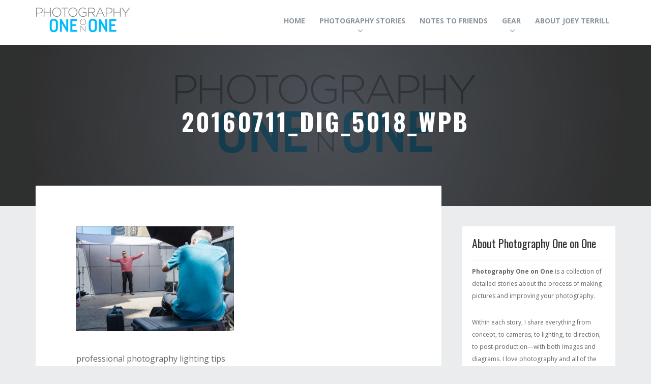

--- FILE ---
content_type: text/html; charset=UTF-8
request_url: https://photography1on1.com/envira/mlb-behind-scenes/20160711_dig_5018_wpb/
body_size: 12699
content:
<!DOCTYPE html>
<html lang="en-US">
<head >
<meta charset="UTF-8" />
<meta name="viewport" content="width=device-width, initial-scale=1" />
<meta name='robots' content='index, follow, max-image-preview:large, max-snippet:-1, max-video-preview:-1' />
	<style>img:is([sizes="auto" i], [sizes^="auto," i]) { contain-intrinsic-size: 3000px 1500px }</style>
	
	<!-- This site is optimized with the Yoast SEO plugin v20.1 - https://yoast.com/wordpress/plugins/seo/ -->
	<title>20160711_DIG_5018_WPB - Photography One on One</title>
	<link rel="canonical" href="https://photography1on1.com/envira/mlb-behind-scenes/20160711_dig_5018_wpb/" />
	<meta property="og:locale" content="en_US" />
	<meta property="og:type" content="article" />
	<meta property="og:title" content="20160711_DIG_5018_WPB - Photography One on One" />
	<meta property="og:description" content="professional photography lighting tips" />
	<meta property="og:url" content="https://photography1on1.com/envira/mlb-behind-scenes/20160711_dig_5018_wpb/" />
	<meta property="og:site_name" content="Photography One on One" />
	<meta property="article:publisher" content="https://www.facebook.com/Joey.Terrill.Photography" />
	<meta property="article:modified_time" content="2016-08-31T12:40:13+00:00" />
	<meta property="og:image" content="https://photography1on1.com/envira/mlb-behind-scenes/20160711_dig_5018_wpb" />
	<meta property="og:image:width" content="1920" />
	<meta property="og:image:height" content="1278" />
	<meta property="og:image:type" content="image/jpeg" />
	<script type="application/ld+json" class="yoast-schema-graph">{"@context":"https://schema.org","@graph":[{"@type":"WebPage","@id":"https://photography1on1.com/envira/mlb-behind-scenes/20160711_dig_5018_wpb/","url":"https://photography1on1.com/envira/mlb-behind-scenes/20160711_dig_5018_wpb/","name":"20160711_DIG_5018_WPB - Photography One on One","isPartOf":{"@id":"https://photography1on1.com/#website"},"primaryImageOfPage":{"@id":"https://photography1on1.com/envira/mlb-behind-scenes/20160711_dig_5018_wpb/#primaryimage"},"image":{"@id":"https://photography1on1.com/envira/mlb-behind-scenes/20160711_dig_5018_wpb/#primaryimage"},"thumbnailUrl":"https://photography1on1.com/wp-content/uploads/2016/08/20160711_DIG_5018_WPB.jpg","datePublished":"2016-08-24T19:04:26+00:00","dateModified":"2016-08-31T12:40:13+00:00","breadcrumb":{"@id":"https://photography1on1.com/envira/mlb-behind-scenes/20160711_dig_5018_wpb/#breadcrumb"},"inLanguage":"en-US","potentialAction":[{"@type":"ReadAction","target":["https://photography1on1.com/envira/mlb-behind-scenes/20160711_dig_5018_wpb/"]}]},{"@type":"ImageObject","inLanguage":"en-US","@id":"https://photography1on1.com/envira/mlb-behind-scenes/20160711_dig_5018_wpb/#primaryimage","url":"https://photography1on1.com/wp-content/uploads/2016/08/20160711_DIG_5018_WPB.jpg","contentUrl":"https://photography1on1.com/wp-content/uploads/2016/08/20160711_DIG_5018_WPB.jpg","width":1920,"height":1278},{"@type":"BreadcrumbList","@id":"https://photography1on1.com/envira/mlb-behind-scenes/20160711_dig_5018_wpb/#breadcrumb","itemListElement":[{"@type":"ListItem","position":1,"name":"Home","item":"https://photography1on1.com/"},{"@type":"ListItem","position":2,"name":"MLB Behind the Scenes","item":"https://photography1on1.com/envira/mlb-behind-scenes/"},{"@type":"ListItem","position":3,"name":"20160711_DIG_5018_WPB"}]},{"@type":"WebSite","@id":"https://photography1on1.com/#website","url":"https://photography1on1.com/","name":"Photography One on One","description":"Photography One on One is a collection of detailed stories about the process of making pictures and improving your photography.","publisher":{"@id":"https://photography1on1.com/#/schema/person/d0ae491639cbd5322ca2e655085846c5"},"potentialAction":[{"@type":"SearchAction","target":{"@type":"EntryPoint","urlTemplate":"https://photography1on1.com/?s={search_term_string}"},"query-input":"required name=search_term_string"}],"inLanguage":"en-US"},{"@type":["Person","Organization"],"@id":"https://photography1on1.com/#/schema/person/d0ae491639cbd5322ca2e655085846c5","name":"Joey Terrill","image":{"@type":"ImageObject","inLanguage":"en-US","@id":"https://photography1on1.com/#/schema/person/image/","url":"https://photography1on1.com/wp-content/uploads/2017/05/Photography_OneOnOne-Logo_v00-Menu.png","contentUrl":"https://photography1on1.com/wp-content/uploads/2017/05/Photography_OneOnOne-Logo_v00-Menu.png","width":744,"height":200,"caption":"Joey Terrill"},"logo":{"@id":"https://photography1on1.com/#/schema/person/image/"},"description":"Joey Terrill is a Los Angeles-based photographer with clients that include American Express, Coca-Cola, Disney, Golf Digest, Major League Baseball, Red Bull, and Sports Illustrated. He teaches workshops and speaks at seminars including the Summit Series Workshops, WPPI, Atlanta Photojournalism Seminar, UPAA Symposium, World in Focus, and Nikon School.","sameAs":["http://www.joeyterrill.com","https://www.facebook.com/Joey.Terrill.Photography","https://twitter.com/joeyterrill"]}]}</script>
	<!-- / Yoast SEO plugin. -->


<link rel='dns-prefetch' href='//secure.gravatar.com' />
<link rel='dns-prefetch' href='//fonts.googleapis.com' />
<link rel='dns-prefetch' href='//maxcdn.bootstrapcdn.com' />
<link rel='dns-prefetch' href='//v0.wordpress.com' />
<link rel="alternate" type="application/rss+xml" title="Photography One on One &raquo; Feed" href="https://photography1on1.com/feed/" />
<link rel="alternate" type="application/rss+xml" title="Photography One on One &raquo; Comments Feed" href="https://photography1on1.com/comments/feed/" />
<script type="text/javascript">
/* <![CDATA[ */
window._wpemojiSettings = {"baseUrl":"https:\/\/s.w.org\/images\/core\/emoji\/16.0.1\/72x72\/","ext":".png","svgUrl":"https:\/\/s.w.org\/images\/core\/emoji\/16.0.1\/svg\/","svgExt":".svg","source":{"concatemoji":"https:\/\/photography1on1.com\/wp-includes\/js\/wp-emoji-release.min.js?ver=6.8.3"}};
/*! This file is auto-generated */
!function(s,n){var o,i,e;function c(e){try{var t={supportTests:e,timestamp:(new Date).valueOf()};sessionStorage.setItem(o,JSON.stringify(t))}catch(e){}}function p(e,t,n){e.clearRect(0,0,e.canvas.width,e.canvas.height),e.fillText(t,0,0);var t=new Uint32Array(e.getImageData(0,0,e.canvas.width,e.canvas.height).data),a=(e.clearRect(0,0,e.canvas.width,e.canvas.height),e.fillText(n,0,0),new Uint32Array(e.getImageData(0,0,e.canvas.width,e.canvas.height).data));return t.every(function(e,t){return e===a[t]})}function u(e,t){e.clearRect(0,0,e.canvas.width,e.canvas.height),e.fillText(t,0,0);for(var n=e.getImageData(16,16,1,1),a=0;a<n.data.length;a++)if(0!==n.data[a])return!1;return!0}function f(e,t,n,a){switch(t){case"flag":return n(e,"\ud83c\udff3\ufe0f\u200d\u26a7\ufe0f","\ud83c\udff3\ufe0f\u200b\u26a7\ufe0f")?!1:!n(e,"\ud83c\udde8\ud83c\uddf6","\ud83c\udde8\u200b\ud83c\uddf6")&&!n(e,"\ud83c\udff4\udb40\udc67\udb40\udc62\udb40\udc65\udb40\udc6e\udb40\udc67\udb40\udc7f","\ud83c\udff4\u200b\udb40\udc67\u200b\udb40\udc62\u200b\udb40\udc65\u200b\udb40\udc6e\u200b\udb40\udc67\u200b\udb40\udc7f");case"emoji":return!a(e,"\ud83e\udedf")}return!1}function g(e,t,n,a){var r="undefined"!=typeof WorkerGlobalScope&&self instanceof WorkerGlobalScope?new OffscreenCanvas(300,150):s.createElement("canvas"),o=r.getContext("2d",{willReadFrequently:!0}),i=(o.textBaseline="top",o.font="600 32px Arial",{});return e.forEach(function(e){i[e]=t(o,e,n,a)}),i}function t(e){var t=s.createElement("script");t.src=e,t.defer=!0,s.head.appendChild(t)}"undefined"!=typeof Promise&&(o="wpEmojiSettingsSupports",i=["flag","emoji"],n.supports={everything:!0,everythingExceptFlag:!0},e=new Promise(function(e){s.addEventListener("DOMContentLoaded",e,{once:!0})}),new Promise(function(t){var n=function(){try{var e=JSON.parse(sessionStorage.getItem(o));if("object"==typeof e&&"number"==typeof e.timestamp&&(new Date).valueOf()<e.timestamp+604800&&"object"==typeof e.supportTests)return e.supportTests}catch(e){}return null}();if(!n){if("undefined"!=typeof Worker&&"undefined"!=typeof OffscreenCanvas&&"undefined"!=typeof URL&&URL.createObjectURL&&"undefined"!=typeof Blob)try{var e="postMessage("+g.toString()+"("+[JSON.stringify(i),f.toString(),p.toString(),u.toString()].join(",")+"));",a=new Blob([e],{type:"text/javascript"}),r=new Worker(URL.createObjectURL(a),{name:"wpTestEmojiSupports"});return void(r.onmessage=function(e){c(n=e.data),r.terminate(),t(n)})}catch(e){}c(n=g(i,f,p,u))}t(n)}).then(function(e){for(var t in e)n.supports[t]=e[t],n.supports.everything=n.supports.everything&&n.supports[t],"flag"!==t&&(n.supports.everythingExceptFlag=n.supports.everythingExceptFlag&&n.supports[t]);n.supports.everythingExceptFlag=n.supports.everythingExceptFlag&&!n.supports.flag,n.DOMReady=!1,n.readyCallback=function(){n.DOMReady=!0}}).then(function(){return e}).then(function(){var e;n.supports.everything||(n.readyCallback(),(e=n.source||{}).concatemoji?t(e.concatemoji):e.wpemoji&&e.twemoji&&(t(e.twemoji),t(e.wpemoji)))}))}((window,document),window._wpemojiSettings);
/* ]]> */
</script>
<link rel='stylesheet' id='mediaelement-css' href='https://photography1on1.com/wp-includes/js/mediaelement/mediaelementplayer-legacy.min.css?ver=4.2.17' type='text/css' media='all' />
<link rel='stylesheet' id='wp-mediaelement-css' href='https://photography1on1.com/wp-includes/js/mediaelement/wp-mediaelement.min.css?ver=6.8.3' type='text/css' media='all' />
<link rel='stylesheet' id='genesis-simple-share-plugin-css-css' href='https://photography1on1.com/wp-content/plugins/genesis-simple-share/assets/css/share.min.css?ver=0.1.0' type='text/css' media='all' />
<link rel='stylesheet' id='genesis-simple-share-genericons-css-css' href='https://photography1on1.com/wp-content/plugins/genesis-simple-share/assets/css/genericons.min.css?ver=0.1.0' type='text/css' media='all' />
<link rel='stylesheet' id='plastic-pro-css' href='https://photography1on1.com/wp-content/themes/plastic-pro/style.css?ver=1.0.1' type='text/css' media='all' />
<style id='wp-emoji-styles-inline-css' type='text/css'>

	img.wp-smiley, img.emoji {
		display: inline !important;
		border: none !important;
		box-shadow: none !important;
		height: 1em !important;
		width: 1em !important;
		margin: 0 0.07em !important;
		vertical-align: -0.1em !important;
		background: none !important;
		padding: 0 !important;
	}
</style>
<link rel='stylesheet' id='wp-block-library-css' href='https://photography1on1.com/wp-includes/css/dist/block-library/style.min.css?ver=6.8.3' type='text/css' media='all' />
<style id='wp-block-library-inline-css' type='text/css'>
.has-text-align-justify{text-align:justify;}
</style>
<style id='classic-theme-styles-inline-css' type='text/css'>
/*! This file is auto-generated */
.wp-block-button__link{color:#fff;background-color:#32373c;border-radius:9999px;box-shadow:none;text-decoration:none;padding:calc(.667em + 2px) calc(1.333em + 2px);font-size:1.125em}.wp-block-file__button{background:#32373c;color:#fff;text-decoration:none}
</style>
<style id='global-styles-inline-css' type='text/css'>
:root{--wp--preset--aspect-ratio--square: 1;--wp--preset--aspect-ratio--4-3: 4/3;--wp--preset--aspect-ratio--3-4: 3/4;--wp--preset--aspect-ratio--3-2: 3/2;--wp--preset--aspect-ratio--2-3: 2/3;--wp--preset--aspect-ratio--16-9: 16/9;--wp--preset--aspect-ratio--9-16: 9/16;--wp--preset--color--black: #000000;--wp--preset--color--cyan-bluish-gray: #abb8c3;--wp--preset--color--white: #ffffff;--wp--preset--color--pale-pink: #f78da7;--wp--preset--color--vivid-red: #cf2e2e;--wp--preset--color--luminous-vivid-orange: #ff6900;--wp--preset--color--luminous-vivid-amber: #fcb900;--wp--preset--color--light-green-cyan: #7bdcb5;--wp--preset--color--vivid-green-cyan: #00d084;--wp--preset--color--pale-cyan-blue: #8ed1fc;--wp--preset--color--vivid-cyan-blue: #0693e3;--wp--preset--color--vivid-purple: #9b51e0;--wp--preset--gradient--vivid-cyan-blue-to-vivid-purple: linear-gradient(135deg,rgba(6,147,227,1) 0%,rgb(155,81,224) 100%);--wp--preset--gradient--light-green-cyan-to-vivid-green-cyan: linear-gradient(135deg,rgb(122,220,180) 0%,rgb(0,208,130) 100%);--wp--preset--gradient--luminous-vivid-amber-to-luminous-vivid-orange: linear-gradient(135deg,rgba(252,185,0,1) 0%,rgba(255,105,0,1) 100%);--wp--preset--gradient--luminous-vivid-orange-to-vivid-red: linear-gradient(135deg,rgba(255,105,0,1) 0%,rgb(207,46,46) 100%);--wp--preset--gradient--very-light-gray-to-cyan-bluish-gray: linear-gradient(135deg,rgb(238,238,238) 0%,rgb(169,184,195) 100%);--wp--preset--gradient--cool-to-warm-spectrum: linear-gradient(135deg,rgb(74,234,220) 0%,rgb(151,120,209) 20%,rgb(207,42,186) 40%,rgb(238,44,130) 60%,rgb(251,105,98) 80%,rgb(254,248,76) 100%);--wp--preset--gradient--blush-light-purple: linear-gradient(135deg,rgb(255,206,236) 0%,rgb(152,150,240) 100%);--wp--preset--gradient--blush-bordeaux: linear-gradient(135deg,rgb(254,205,165) 0%,rgb(254,45,45) 50%,rgb(107,0,62) 100%);--wp--preset--gradient--luminous-dusk: linear-gradient(135deg,rgb(255,203,112) 0%,rgb(199,81,192) 50%,rgb(65,88,208) 100%);--wp--preset--gradient--pale-ocean: linear-gradient(135deg,rgb(255,245,203) 0%,rgb(182,227,212) 50%,rgb(51,167,181) 100%);--wp--preset--gradient--electric-grass: linear-gradient(135deg,rgb(202,248,128) 0%,rgb(113,206,126) 100%);--wp--preset--gradient--midnight: linear-gradient(135deg,rgb(2,3,129) 0%,rgb(40,116,252) 100%);--wp--preset--font-size--small: 13px;--wp--preset--font-size--medium: 20px;--wp--preset--font-size--large: 36px;--wp--preset--font-size--x-large: 42px;--wp--preset--spacing--20: 0.44rem;--wp--preset--spacing--30: 0.67rem;--wp--preset--spacing--40: 1rem;--wp--preset--spacing--50: 1.5rem;--wp--preset--spacing--60: 2.25rem;--wp--preset--spacing--70: 3.38rem;--wp--preset--spacing--80: 5.06rem;--wp--preset--shadow--natural: 6px 6px 9px rgba(0, 0, 0, 0.2);--wp--preset--shadow--deep: 12px 12px 50px rgba(0, 0, 0, 0.4);--wp--preset--shadow--sharp: 6px 6px 0px rgba(0, 0, 0, 0.2);--wp--preset--shadow--outlined: 6px 6px 0px -3px rgba(255, 255, 255, 1), 6px 6px rgba(0, 0, 0, 1);--wp--preset--shadow--crisp: 6px 6px 0px rgba(0, 0, 0, 1);}:where(.is-layout-flex){gap: 0.5em;}:where(.is-layout-grid){gap: 0.5em;}body .is-layout-flex{display: flex;}.is-layout-flex{flex-wrap: wrap;align-items: center;}.is-layout-flex > :is(*, div){margin: 0;}body .is-layout-grid{display: grid;}.is-layout-grid > :is(*, div){margin: 0;}:where(.wp-block-columns.is-layout-flex){gap: 2em;}:where(.wp-block-columns.is-layout-grid){gap: 2em;}:where(.wp-block-post-template.is-layout-flex){gap: 1.25em;}:where(.wp-block-post-template.is-layout-grid){gap: 1.25em;}.has-black-color{color: var(--wp--preset--color--black) !important;}.has-cyan-bluish-gray-color{color: var(--wp--preset--color--cyan-bluish-gray) !important;}.has-white-color{color: var(--wp--preset--color--white) !important;}.has-pale-pink-color{color: var(--wp--preset--color--pale-pink) !important;}.has-vivid-red-color{color: var(--wp--preset--color--vivid-red) !important;}.has-luminous-vivid-orange-color{color: var(--wp--preset--color--luminous-vivid-orange) !important;}.has-luminous-vivid-amber-color{color: var(--wp--preset--color--luminous-vivid-amber) !important;}.has-light-green-cyan-color{color: var(--wp--preset--color--light-green-cyan) !important;}.has-vivid-green-cyan-color{color: var(--wp--preset--color--vivid-green-cyan) !important;}.has-pale-cyan-blue-color{color: var(--wp--preset--color--pale-cyan-blue) !important;}.has-vivid-cyan-blue-color{color: var(--wp--preset--color--vivid-cyan-blue) !important;}.has-vivid-purple-color{color: var(--wp--preset--color--vivid-purple) !important;}.has-black-background-color{background-color: var(--wp--preset--color--black) !important;}.has-cyan-bluish-gray-background-color{background-color: var(--wp--preset--color--cyan-bluish-gray) !important;}.has-white-background-color{background-color: var(--wp--preset--color--white) !important;}.has-pale-pink-background-color{background-color: var(--wp--preset--color--pale-pink) !important;}.has-vivid-red-background-color{background-color: var(--wp--preset--color--vivid-red) !important;}.has-luminous-vivid-orange-background-color{background-color: var(--wp--preset--color--luminous-vivid-orange) !important;}.has-luminous-vivid-amber-background-color{background-color: var(--wp--preset--color--luminous-vivid-amber) !important;}.has-light-green-cyan-background-color{background-color: var(--wp--preset--color--light-green-cyan) !important;}.has-vivid-green-cyan-background-color{background-color: var(--wp--preset--color--vivid-green-cyan) !important;}.has-pale-cyan-blue-background-color{background-color: var(--wp--preset--color--pale-cyan-blue) !important;}.has-vivid-cyan-blue-background-color{background-color: var(--wp--preset--color--vivid-cyan-blue) !important;}.has-vivid-purple-background-color{background-color: var(--wp--preset--color--vivid-purple) !important;}.has-black-border-color{border-color: var(--wp--preset--color--black) !important;}.has-cyan-bluish-gray-border-color{border-color: var(--wp--preset--color--cyan-bluish-gray) !important;}.has-white-border-color{border-color: var(--wp--preset--color--white) !important;}.has-pale-pink-border-color{border-color: var(--wp--preset--color--pale-pink) !important;}.has-vivid-red-border-color{border-color: var(--wp--preset--color--vivid-red) !important;}.has-luminous-vivid-orange-border-color{border-color: var(--wp--preset--color--luminous-vivid-orange) !important;}.has-luminous-vivid-amber-border-color{border-color: var(--wp--preset--color--luminous-vivid-amber) !important;}.has-light-green-cyan-border-color{border-color: var(--wp--preset--color--light-green-cyan) !important;}.has-vivid-green-cyan-border-color{border-color: var(--wp--preset--color--vivid-green-cyan) !important;}.has-pale-cyan-blue-border-color{border-color: var(--wp--preset--color--pale-cyan-blue) !important;}.has-vivid-cyan-blue-border-color{border-color: var(--wp--preset--color--vivid-cyan-blue) !important;}.has-vivid-purple-border-color{border-color: var(--wp--preset--color--vivid-purple) !important;}.has-vivid-cyan-blue-to-vivid-purple-gradient-background{background: var(--wp--preset--gradient--vivid-cyan-blue-to-vivid-purple) !important;}.has-light-green-cyan-to-vivid-green-cyan-gradient-background{background: var(--wp--preset--gradient--light-green-cyan-to-vivid-green-cyan) !important;}.has-luminous-vivid-amber-to-luminous-vivid-orange-gradient-background{background: var(--wp--preset--gradient--luminous-vivid-amber-to-luminous-vivid-orange) !important;}.has-luminous-vivid-orange-to-vivid-red-gradient-background{background: var(--wp--preset--gradient--luminous-vivid-orange-to-vivid-red) !important;}.has-very-light-gray-to-cyan-bluish-gray-gradient-background{background: var(--wp--preset--gradient--very-light-gray-to-cyan-bluish-gray) !important;}.has-cool-to-warm-spectrum-gradient-background{background: var(--wp--preset--gradient--cool-to-warm-spectrum) !important;}.has-blush-light-purple-gradient-background{background: var(--wp--preset--gradient--blush-light-purple) !important;}.has-blush-bordeaux-gradient-background{background: var(--wp--preset--gradient--blush-bordeaux) !important;}.has-luminous-dusk-gradient-background{background: var(--wp--preset--gradient--luminous-dusk) !important;}.has-pale-ocean-gradient-background{background: var(--wp--preset--gradient--pale-ocean) !important;}.has-electric-grass-gradient-background{background: var(--wp--preset--gradient--electric-grass) !important;}.has-midnight-gradient-background{background: var(--wp--preset--gradient--midnight) !important;}.has-small-font-size{font-size: var(--wp--preset--font-size--small) !important;}.has-medium-font-size{font-size: var(--wp--preset--font-size--medium) !important;}.has-large-font-size{font-size: var(--wp--preset--font-size--large) !important;}.has-x-large-font-size{font-size: var(--wp--preset--font-size--x-large) !important;}
:where(.wp-block-post-template.is-layout-flex){gap: 1.25em;}:where(.wp-block-post-template.is-layout-grid){gap: 1.25em;}
:where(.wp-block-columns.is-layout-flex){gap: 2em;}:where(.wp-block-columns.is-layout-grid){gap: 2em;}
:root :where(.wp-block-pullquote){font-size: 1.5em;line-height: 1.6;}
</style>
<link rel='stylesheet' id='google-fonts-css' href='//fonts.googleapis.com/css?family=Open+Sans%3A300%2C400%2C700%7COswald%3A400%2C700&#038;ver=1.0.1' type='text/css' media='all' />
<link rel='stylesheet' id='fontawesome-css' href='//maxcdn.bootstrapcdn.com/font-awesome/latest/css/font-awesome.min.css?ver=4.4.0' type='text/css' media='all' />
<link rel='stylesheet' id='simple-social-icons-font-css' href='https://photography1on1.com/wp-content/plugins/simple-social-icons/css/style.css?ver=3.0.2' type='text/css' media='all' />
<link rel='stylesheet' id='jetpack_css-css' href='https://photography1on1.com/wp-content/plugins/jetpack/css/jetpack.css?ver=11.8.5' type='text/css' media='all' />
<script type="text/javascript" src="https://photography1on1.com/wp-includes/js/jquery/jquery.min.js?ver=3.7.1" id="jquery-core-js"></script>
<script type="text/javascript" src="https://photography1on1.com/wp-includes/js/jquery/jquery-migrate.min.js?ver=3.4.1" id="jquery-migrate-js"></script>
<script type="text/javascript" src="https://photography1on1.com/wp-content/plugins/genesis-simple-share/assets/js/sharrre/jquery.sharrre.min.js?ver=0.1.0" id="genesis-simple-share-plugin-js-js"></script>
<script type="text/javascript" src="https://photography1on1.com/wp-content/plugins/genesis-simple-share/assets/js/waypoints.min.js?ver=0.1.0" id="genesis-simple-share-waypoint-js-js"></script>
<link rel="https://api.w.org/" href="https://photography1on1.com/wp-json/" /><link rel="alternate" title="JSON" type="application/json" href="https://photography1on1.com/wp-json/wp/v2/media/4182" /><link rel="EditURI" type="application/rsd+xml" title="RSD" href="https://photography1on1.com/xmlrpc.php?rsd" />
<link rel='shortlink' href='https://wp.me/a1EXmT-15s' />
<link rel="alternate" title="oEmbed (JSON)" type="application/json+oembed" href="https://photography1on1.com/wp-json/oembed/1.0/embed?url=https%3A%2F%2Fphotography1on1.com%2Fenvira%2Fmlb-behind-scenes%2F20160711_dig_5018_wpb%2F" />
<link rel="alternate" title="oEmbed (XML)" type="text/xml+oembed" href="https://photography1on1.com/wp-json/oembed/1.0/embed?url=https%3A%2F%2Fphotography1on1.com%2Fenvira%2Fmlb-behind-scenes%2F20160711_dig_5018_wpb%2F&#038;format=xml" />
<style type="text/css">
.sfs-subscriber-count { width: 88px; overflow: hidden; height: 26px; color: #424242; font: 9px Verdana, Geneva, sans-serif; letter-spacing: 1px; }
.sfs-count { width: 86px; height: 17px; line-height: 17px; margin: 0 auto; background: #ccc; border: 1px solid #909090; border-top-color: #fff; border-left-color: #fff; }
.sfs-count span { display: inline-block; height: 11px; line-height: 12px; margin: 2px 1px 2px 2px; padding: 0 2px 0 3px; background: #e4e4e4; border: 1px solid #a2a2a2; border-bottom-color: #fff; border-right-color: #fff; }
.sfs-stats { font-size: 6px; line-height: 6px; margin: 1px 0 0 1px; word-spacing: 2px; text-align: center; text-transform: uppercase; }
</style>
	<style>img#wpstats{display:none}</style>
							<style type="text/css">
				a,
				.entry-title a:hover, .entry-title a:focus,
				.genesis-nav-menu a:focus, .genesis-nav-menu a:hover,
				.genesis-nav-menu .current-menu-item > a,
				.genesis-nav-menu .sub-menu a:hover,
				.genesis-nav-menu .highlight a:hover,
				.menu-toggle:hover, .menu-toggle:focus  {
					color: #1e73be;
				}
				.masonry-page .content .more-link:hover	{
					border-color: #1e73be;
				}
				.genesis-nav-menu .highlight a,
				.masonry-page .content .more-link:hover,
				.pre-footer .enews input[type="submit"],
				.optin .widget-title:after,
				.archive-title:after,
				.sharrre:hover {
					background: #1e73be;
				}

				button:hover, input:hover[type="button"],
				input:hover[type="reset"], input:hover[type="submit"],
				.button:hover, button:focus,
				input:focus[type="button"], input:focus[type="reset"],
				input:focus[type="submit"], .button:focus,
				.enews-widget input[type="submit"] {
					background-color: #1e73be;
				}
				button, input[type="button"],
				input[type="reset"], input[type="submit"], .button {
					background-color: #1e73be;
				}


			</style>
	
		<script>

			if ( window.fbAsyncInit === undefined ) {

				window.fbAsyncInit = function() {
					FB.init({
					appId      : '612595305562053',
					xfbml      : true,
					// version    : 'v2.7'
					version    : 'v9.0'
					});
				};

				(function(d, s, id){
					var js, fjs = d.getElementsByTagName(s)[0];
					if (d.getElementById(id)) {return;}
					js = d.createElement(s); js.id = id;
					js.src = '//connect.facebook.net/en_US/sdk.js';
					fjs.parentNode.insertBefore(js, fjs);
				}(document, 'script', 'facebook-jssdk'));

			}

		</script>

		<style type="text/css">.saboxplugin-wrap{-webkit-box-sizing:border-box;-moz-box-sizing:border-box;-ms-box-sizing:border-box;box-sizing:border-box;border:1px solid #eee;width:100%;clear:both;display:block;overflow:hidden;word-wrap:break-word;position:relative}.saboxplugin-wrap .saboxplugin-gravatar{float:left;padding:0 20px 20px 20px}.saboxplugin-wrap .saboxplugin-gravatar img{max-width:100px;height:auto;border-radius:0;}.saboxplugin-wrap .saboxplugin-authorname{font-size:18px;line-height:1;margin:20px 0 0 20px;display:block}.saboxplugin-wrap .saboxplugin-authorname a{text-decoration:none}.saboxplugin-wrap .saboxplugin-authorname a:focus{outline:0}.saboxplugin-wrap .saboxplugin-desc{display:block;margin:5px 20px}.saboxplugin-wrap .saboxplugin-desc a{text-decoration:underline}.saboxplugin-wrap .saboxplugin-desc p{margin:5px 0 12px}.saboxplugin-wrap .saboxplugin-web{margin:0 20px 15px;text-align:left}.saboxplugin-wrap .sab-web-position{text-align:right}.saboxplugin-wrap .saboxplugin-web a{color:#ccc;text-decoration:none}.saboxplugin-wrap .saboxplugin-socials{position:relative;display:block;background:#fcfcfc;padding:5px;border-top:1px solid #eee}.saboxplugin-wrap .saboxplugin-socials a svg{width:20px;height:20px}.saboxplugin-wrap .saboxplugin-socials a svg .st2{fill:#fff; transform-origin:center center;}.saboxplugin-wrap .saboxplugin-socials a svg .st1{fill:rgba(0,0,0,.3)}.saboxplugin-wrap .saboxplugin-socials a:hover{opacity:.8;-webkit-transition:opacity .4s;-moz-transition:opacity .4s;-o-transition:opacity .4s;transition:opacity .4s;box-shadow:none!important;-webkit-box-shadow:none!important}.saboxplugin-wrap .saboxplugin-socials .saboxplugin-icon-color{box-shadow:none;padding:0;border:0;-webkit-transition:opacity .4s;-moz-transition:opacity .4s;-o-transition:opacity .4s;transition:opacity .4s;display:inline-block;color:#fff;font-size:0;text-decoration:inherit;margin:5px;-webkit-border-radius:0;-moz-border-radius:0;-ms-border-radius:0;-o-border-radius:0;border-radius:0;overflow:hidden}.saboxplugin-wrap .saboxplugin-socials .saboxplugin-icon-grey{text-decoration:inherit;box-shadow:none;position:relative;display:-moz-inline-stack;display:inline-block;vertical-align:middle;zoom:1;margin:10px 5px;color:#444;fill:#444}.clearfix:after,.clearfix:before{content:' ';display:table;line-height:0;clear:both}.ie7 .clearfix{zoom:1}.saboxplugin-socials.sabox-colored .saboxplugin-icon-color .sab-twitch{border-color:#38245c}.saboxplugin-socials.sabox-colored .saboxplugin-icon-color .sab-addthis{border-color:#e91c00}.saboxplugin-socials.sabox-colored .saboxplugin-icon-color .sab-behance{border-color:#003eb0}.saboxplugin-socials.sabox-colored .saboxplugin-icon-color .sab-delicious{border-color:#06c}.saboxplugin-socials.sabox-colored .saboxplugin-icon-color .sab-deviantart{border-color:#036824}.saboxplugin-socials.sabox-colored .saboxplugin-icon-color .sab-digg{border-color:#00327c}.saboxplugin-socials.sabox-colored .saboxplugin-icon-color .sab-dribbble{border-color:#ba1655}.saboxplugin-socials.sabox-colored .saboxplugin-icon-color .sab-facebook{border-color:#1e2e4f}.saboxplugin-socials.sabox-colored .saboxplugin-icon-color .sab-flickr{border-color:#003576}.saboxplugin-socials.sabox-colored .saboxplugin-icon-color .sab-github{border-color:#264874}.saboxplugin-socials.sabox-colored .saboxplugin-icon-color .sab-google{border-color:#0b51c5}.saboxplugin-socials.sabox-colored .saboxplugin-icon-color .sab-googleplus{border-color:#96271a}.saboxplugin-socials.sabox-colored .saboxplugin-icon-color .sab-html5{border-color:#902e13}.saboxplugin-socials.sabox-colored .saboxplugin-icon-color .sab-instagram{border-color:#1630aa}.saboxplugin-socials.sabox-colored .saboxplugin-icon-color .sab-linkedin{border-color:#00344f}.saboxplugin-socials.sabox-colored .saboxplugin-icon-color .sab-pinterest{border-color:#5b040e}.saboxplugin-socials.sabox-colored .saboxplugin-icon-color .sab-reddit{border-color:#992900}.saboxplugin-socials.sabox-colored .saboxplugin-icon-color .sab-rss{border-color:#a43b0a}.saboxplugin-socials.sabox-colored .saboxplugin-icon-color .sab-sharethis{border-color:#5d8420}.saboxplugin-socials.sabox-colored .saboxplugin-icon-color .sab-skype{border-color:#00658a}.saboxplugin-socials.sabox-colored .saboxplugin-icon-color .sab-soundcloud{border-color:#995200}.saboxplugin-socials.sabox-colored .saboxplugin-icon-color .sab-spotify{border-color:#0f612c}.saboxplugin-socials.sabox-colored .saboxplugin-icon-color .sab-stackoverflow{border-color:#a95009}.saboxplugin-socials.sabox-colored .saboxplugin-icon-color .sab-steam{border-color:#006388}.saboxplugin-socials.sabox-colored .saboxplugin-icon-color .sab-user_email{border-color:#b84e05}.saboxplugin-socials.sabox-colored .saboxplugin-icon-color .sab-stumbleUpon{border-color:#9b280e}.saboxplugin-socials.sabox-colored .saboxplugin-icon-color .sab-tumblr{border-color:#10151b}.saboxplugin-socials.sabox-colored .saboxplugin-icon-color .sab-twitter{border-color:#0967a0}.saboxplugin-socials.sabox-colored .saboxplugin-icon-color .sab-vimeo{border-color:#0d7091}.saboxplugin-socials.sabox-colored .saboxplugin-icon-color .sab-windows{border-color:#003f71}.saboxplugin-socials.sabox-colored .saboxplugin-icon-color .sab-whatsapp{border-color:#003f71}.saboxplugin-socials.sabox-colored .saboxplugin-icon-color .sab-wordpress{border-color:#0f3647}.saboxplugin-socials.sabox-colored .saboxplugin-icon-color .sab-yahoo{border-color:#14002d}.saboxplugin-socials.sabox-colored .saboxplugin-icon-color .sab-youtube{border-color:#900}.saboxplugin-socials.sabox-colored .saboxplugin-icon-color .sab-xing{border-color:#000202}.saboxplugin-socials.sabox-colored .saboxplugin-icon-color .sab-mixcloud{border-color:#2475a0}.saboxplugin-socials.sabox-colored .saboxplugin-icon-color .sab-vk{border-color:#243549}.saboxplugin-socials.sabox-colored .saboxplugin-icon-color .sab-medium{border-color:#00452c}.saboxplugin-socials.sabox-colored .saboxplugin-icon-color .sab-quora{border-color:#420e00}.saboxplugin-socials.sabox-colored .saboxplugin-icon-color .sab-meetup{border-color:#9b181c}.saboxplugin-socials.sabox-colored .saboxplugin-icon-color .sab-goodreads{border-color:#000}.saboxplugin-socials.sabox-colored .saboxplugin-icon-color .sab-snapchat{border-color:#999700}.saboxplugin-socials.sabox-colored .saboxplugin-icon-color .sab-500px{border-color:#00557f}.saboxplugin-socials.sabox-colored .saboxplugin-icon-color .sab-mastodont{border-color:#185886}.sabox-plus-item{margin-bottom:20px}@media screen and (max-width:480px){.saboxplugin-wrap{text-align:center}.saboxplugin-wrap .saboxplugin-gravatar{float:none;padding:20px 0;text-align:center;margin:0 auto;display:block}.saboxplugin-wrap .saboxplugin-gravatar img{float:none;display:inline-block;display:-moz-inline-stack;vertical-align:middle;zoom:1}.saboxplugin-wrap .saboxplugin-desc{margin:0 10px 20px;text-align:center}.saboxplugin-wrap .saboxplugin-authorname{text-align:center;margin:10px 0 20px}}body .saboxplugin-authorname a,body .saboxplugin-authorname a:hover{box-shadow:none;-webkit-box-shadow:none}a.sab-profile-edit{font-size:16px!important;line-height:1!important}.sab-edit-settings a,a.sab-profile-edit{color:#0073aa!important;box-shadow:none!important;-webkit-box-shadow:none!important}.sab-edit-settings{margin-right:15px;position:absolute;right:0;z-index:2;bottom:10px;line-height:20px}.sab-edit-settings i{margin-left:5px}.saboxplugin-socials{line-height:1!important}.rtl .saboxplugin-wrap .saboxplugin-gravatar{float:right}.rtl .saboxplugin-wrap .saboxplugin-authorname{display:flex;align-items:center}.rtl .saboxplugin-wrap .saboxplugin-authorname .sab-profile-edit{margin-right:10px}.rtl .sab-edit-settings{right:auto;left:0}img.sab-custom-avatar{max-width:75px;}.saboxplugin-wrap {margin-top:0px; margin-bottom:0px; padding: 0px 0px }.saboxplugin-wrap .saboxplugin-authorname {font-size:18px; line-height:25px;}.saboxplugin-wrap .saboxplugin-desc p, .saboxplugin-wrap .saboxplugin-desc {font-size:14px !important; line-height:21px !important;}.saboxplugin-wrap .saboxplugin-web {font-size:14px;}.saboxplugin-wrap .saboxplugin-socials a svg {width:18px;height:18px;}</style><link rel="icon" href="https://photography1on1.com/wp-content/uploads/2016/09/cropped-Plastic-Favicon-32x32.jpg" sizes="32x32" />
<link rel="icon" href="https://photography1on1.com/wp-content/uploads/2016/09/cropped-Plastic-Favicon-192x192.jpg" sizes="192x192" />
<link rel="apple-touch-icon" href="https://photography1on1.com/wp-content/uploads/2016/09/cropped-Plastic-Favicon-180x180.jpg" />
<meta name="msapplication-TileImage" content="https://photography1on1.com/wp-content/uploads/2016/09/cropped-Plastic-Favicon-270x270.jpg" />
<style type="text/css" id="wp-custom-css">/*
Welcome to Custom CSS!

To learn how this works, see http://wp.me/PEmnE-Bt
*/</style></head>
<body class="attachment wp-singular attachment-template-default single single-attachment postid-4182 attachmentid-4182 attachment-jpeg wp-custom-logo wp-theme-genesis wp-child-theme-plastic-pro header-full-width content-sidebar genesis-breadcrumbs-hidden genesis-footer-widgets-visible"><div class="site-container"><ul class="genesis-skip-link"><li><a href="#genesis-nav-primary" class="screen-reader-shortcut"> Skip to primary navigation</a></li><li><a href="#genesis-content" class="screen-reader-shortcut"> Skip to main content</a></li><li><a href="#genesis-sidebar-primary" class="screen-reader-shortcut"> Skip to primary sidebar</a></li><li><a href="#genesis-footer-widgets" class="screen-reader-shortcut"> Skip to footer</a></li></ul><div class="hero-wrap" style="background-image: url(http://photography1on1.com/wp-content/uploads/2017/05/Photography_OneOnOne-Logo_v0.png)"><header class="site-header"><div class="wrap"><div class="title-area"><a href="https://photography1on1.com/" class="custom-logo-link" rel="home"><img width="744" height="200" src="https://photography1on1.com/wp-content/uploads/2017/05/Photography_OneOnOne-Logo_v00-Menu.png" class="custom-logo" alt="Photography One on One" decoding="async" fetchpriority="high" srcset="https://photography1on1.com/wp-content/uploads/2017/05/Photography_OneOnOne-Logo_v00-Menu.png 744w, https://photography1on1.com/wp-content/uploads/2017/05/Photography_OneOnOne-Logo_v00-Menu-160x43.png 160w, https://photography1on1.com/wp-content/uploads/2017/05/Photography_OneOnOne-Logo_v00-Menu-320x86.png 320w, https://photography1on1.com/wp-content/uploads/2017/05/Photography_OneOnOne-Logo_v00-Menu-640x172.png 640w, https://photography1on1.com/wp-content/uploads/2017/05/Photography_OneOnOne-Logo_v00-Menu-360x97.png 360w" sizes="(max-width: 744px) 100vw, 744px" /></a><p class="site-title"><a href="https://photography1on1.com/" title="Photography One on One"></a></p></div><nav class="nav-primary" aria-label="Main" id="genesis-nav-primary"><div class="wrap"><ul id="menu-plastic-menu" class="menu genesis-nav-menu menu-primary js-superfish"><li id="menu-item-4264" class="menu-item menu-item-type-custom menu-item-object-custom menu-item-home menu-item-4264"><a href="https://photography1on1.com"><span >Home</span></a></li>
<li id="menu-item-4252" class="menu-item menu-item-type-taxonomy menu-item-object-category menu-item-has-children menu-item-4252"><a href="https://photography1on1.com/category/photography-stories/"><span >Photography Stories</span></a>
<ul class="sub-menu">
	<li id="menu-item-4250" class="menu-item menu-item-type-taxonomy menu-item-object-category menu-item-4250"><a href="https://photography1on1.com/category/photography-stories/studio/"><span >Studio Photography</span></a></li>
	<li id="menu-item-4249" class="menu-item menu-item-type-taxonomy menu-item-object-category menu-item-4249"><a href="https://photography1on1.com/category/photography-stories/location-photography/"><span >Location Photography</span></a></li>
	<li id="menu-item-4251" class="menu-item menu-item-type-taxonomy menu-item-object-category menu-item-4251"><a href="https://photography1on1.com/category/photography-stories/photography-career/"><span >Photography Career</span></a></li>
</ul>
</li>
<li id="menu-item-4253" class="menu-item menu-item-type-taxonomy menu-item-object-category menu-item-4253"><a href="https://photography1on1.com/category/notes-to-friends/" title="Thoughts On A Life Through Photography"><span >Notes to Friends</span></a></li>
<li id="menu-item-4270" class="menu-item menu-item-type-taxonomy menu-item-object-category menu-item-has-children menu-item-4270"><a href="https://photography1on1.com/category/photography-stories/gear/"><span >Gear</span></a>
<ul class="sub-menu">
	<li id="menu-item-4267" class="menu-item menu-item-type-post_type menu-item-object-page menu-item-4267"><a href="https://photography1on1.com/gear/"><span >Cameras | Lighting</span></a></li>
	<li id="menu-item-4266" class="menu-item menu-item-type-post_type menu-item-object-page menu-item-4266"><a href="https://photography1on1.com/imaging/"><span >Computers | Software</span></a></li>
	<li id="menu-item-4265" class="menu-item menu-item-type-post_type menu-item-object-page menu-item-4265"><a href="https://photography1on1.com/recommendations/"><span >Recommended Gear</span></a></li>
	<li id="menu-item-4280" class="menu-item menu-item-type-post_type menu-item-object-page menu-item-4280"><a href="https://photography1on1.com/resources/"><span >Valuable Resources</span></a></li>
</ul>
</li>
<li id="menu-item-4272" class="menu-item menu-item-type-post_type menu-item-object-page menu-item-4272"><a href="https://photography1on1.com/joey-terrill/"><span >About Joey Terrill</span></a></li>
<aside class="widget-area"><h2 class="genesis-sidebar-title screen-reader-text">Social Menu</h2></aside></ul></div></nav></div></header><div class="hero-unit"><div class="wrap"><header class="entry-header"><h1 class="entry-title">20160711_DIG_5018_WPB</h1>
<p class="entry-meta"><time class="entry-time"></time></p></header></div></div></div><div class="site-inner"><div class="content-sidebar-wrap"><main class="content" id="genesis-content"><article class="post-4182 attachment type-attachment status-inherit entry" aria-label="20160711_DIG_5018_WPB"><div class="entry-content"><p class="attachment"><a href='https://photography1on1.com/wp-content/uploads/2016/08/20160711_DIG_5018_WPB.jpg'><img decoding="async" width="310" height="206" src="https://photography1on1.com/wp-content/uploads/2016/08/20160711_DIG_5018_WPB-310x206.jpg" class="attachment-medium size-medium" alt="" srcset="https://photography1on1.com/wp-content/uploads/2016/08/20160711_DIG_5018_WPB-310x206.jpg 310w, https://photography1on1.com/wp-content/uploads/2016/08/20160711_DIG_5018_WPB-155x103.jpg 155w, https://photography1on1.com/wp-content/uploads/2016/08/20160711_DIG_5018_WPB-768x511.jpg 768w, https://photography1on1.com/wp-content/uploads/2016/08/20160711_DIG_5018_WPB-620x413.jpg 620w, https://photography1on1.com/wp-content/uploads/2016/08/20160711_DIG_5018_WPB-240x160.jpg 240w, https://photography1on1.com/wp-content/uploads/2016/08/20160711_DIG_5018_WPB-320x213.jpg 320w, https://photography1on1.com/wp-content/uploads/2016/08/20160711_DIG_5018_WPB-500x333.jpg 500w, https://photography1on1.com/wp-content/uploads/2016/08/20160711_DIG_5018_WPB-640x427.jpg 640w, https://photography1on1.com/wp-content/uploads/2016/08/20160711_DIG_5018_WPB-800x534.jpg 800w, https://photography1on1.com/wp-content/uploads/2016/08/20160711_DIG_5018_WPB-1024x683.jpg 1024w, https://photography1on1.com/wp-content/uploads/2016/08/20160711_DIG_5018_WPB-1600x1067.jpg 1600w, https://photography1on1.com/wp-content/uploads/2016/08/20160711_DIG_5018_WPB-940x623.jpg 940w, https://photography1on1.com/wp-content/uploads/2016/08/20160711_DIG_5018_WPB.jpg 1920w" sizes="(max-width: 310px) 100vw, 310px" /></a></p>
<p>professional photography lighting tips</p>
</div></article></main><aside class="sidebar sidebar-primary widget-area" role="complementary" aria-label="Primary Sidebar" id="genesis-sidebar-primary"><h2 class="genesis-sidebar-title screen-reader-text">Primary Sidebar</h2><section id="text-14" class="widget widget_text"><div class="widget-wrap"><h3 class="widgettitle widget-title">About Photography One on One</h3>
			<div class="textwidget"><p><strong>Photography One on One</strong> is a collection of detailed stories about the process of making pictures and improving your photography.</p>
<p>Within each story, I share everything from concept, to cameras, to lighting, to direction, to post-production—with both images and diagrams.  I love photography and all of the experiences it can produce and Photography One on One is simply about sharing those experiences. Whether it's film or digital, strobes or Speedlights, helicopters, rental studios, celebrities, athletes, capture, or Photoshop, I hope you find the stories on Photography One on One valuable and useful in your photography.</p>
<p><strong>Joey Terrill</strong> is a Los Angeles-based photographer and <strong>Nikon Ambassador</strong> with clients that include <em>American Express</em>, <em>Coca-Cola</em>, <em>Disney</em>, <em>Golf Digest</em>, <em>Major League Baseball</em>, <em>Red Bull</em>, and <em>Sports Illustrated</em>. <a href="http://www.joeyterrill.com" target="_blank"> </p>
<h6>www.joeyterrill.com</h6>
<p></a></p>
</div>
		</div></section>
<section id="simple-social-icons-3" class="widget simple-social-icons"><div class="widget-wrap"><h3 class="widgettitle widget-title">Connect</h3>
<ul class="alignleft"><li class="ssi-email"><a href="http://penumbraproject.com/connect/" target="_blank" rel="noopener noreferrer"><svg role="img" class="social-email" aria-labelledby="social-email-3"><title id="social-email-3">Email</title><use xlink:href="https://photography1on1.com/wp-content/plugins/simple-social-icons/symbol-defs.svg#social-email"></use></svg></a></li><li class="ssi-facebook"><a href="https://www.facebook.com/Joey.Terrill.Photography" target="_blank" rel="noopener noreferrer"><svg role="img" class="social-facebook" aria-labelledby="social-facebook-3"><title id="social-facebook-3">Facebook</title><use xlink:href="https://photography1on1.com/wp-content/plugins/simple-social-icons/symbol-defs.svg#social-facebook"></use></svg></a></li><li class="ssi-instagram"><a href="https://www.instagram.com/joeyterrill/" target="_blank" rel="noopener noreferrer"><svg role="img" class="social-instagram" aria-labelledby="social-instagram-3"><title id="social-instagram-3">Instagram</title><use xlink:href="https://photography1on1.com/wp-content/plugins/simple-social-icons/symbol-defs.svg#social-instagram"></use></svg></a></li><li class="ssi-linkedin"><a href="https://www.linkedin.com/in/joeyterrillphotography" target="_blank" rel="noopener noreferrer"><svg role="img" class="social-linkedin" aria-labelledby="social-linkedin-3"><title id="social-linkedin-3">LinkedIn</title><use xlink:href="https://photography1on1.com/wp-content/plugins/simple-social-icons/symbol-defs.svg#social-linkedin"></use></svg></a></li><li class="ssi-rss"><a href="http://penumbraproject.com/feed" target="_blank" rel="noopener noreferrer"><svg role="img" class="social-rss" aria-labelledby="social-rss-3"><title id="social-rss-3">RSS</title><use xlink:href="https://photography1on1.com/wp-content/plugins/simple-social-icons/symbol-defs.svg#social-rss"></use></svg></a></li><li class="ssi-twitter"><a href="https://twitter.com/joeyterrill" target="_blank" rel="noopener noreferrer"><svg role="img" class="social-twitter" aria-labelledby="social-twitter-3"><title id="social-twitter-3">Twitter</title><use xlink:href="https://photography1on1.com/wp-content/plugins/simple-social-icons/symbol-defs.svg#social-twitter"></use></svg></a></li></ul></div></section>
<section id="search-3" class="widget widget_search"><div class="widget-wrap"><h3 class="widgettitle widget-title">Search</h3>
<form class="search-form" method="get" action="https://photography1on1.com/" role="search"><label class="search-form-label screen-reader-text" for="searchform-1">Search this website</label><input class="search-form-input" type="search" name="s" id="searchform-1" placeholder="Search this website"><input class="search-form-submit" type="submit" value="Search"><meta content="https://photography1on1.com/?s={s}"></form></div></section>
</aside></div></div><div class="footer-widgets" id="genesis-footer-widgets"><h2 class="genesis-sidebar-title screen-reader-text">Footer</h2><div class="wrap"><div class="widget-area footer-widgets-1 footer-widget-area"><section id="text-9" class="widget widget_text"><div class="widget-wrap"><h3 class="widgettitle widget-title">About Joey Terrill</h3>
			<div class="textwidget"><p>Joey Terrill is a Los Angeles-based photographer with clients that include <em>American Express</em>, <em>Coca-Cola</em>, <em>Disney</em>, <em>Golf Digest</em>, <em>Major League Baseball</em>, <em>Red Bull</em>, and <em>Sports Illustrated</em>. <a href="http://www.joeyterrill.com" target="_blank"> </p>
<h6>www.joeyterrill.com</h6>
<p></a></p>
</div>
		</div></section>
</div><div class="widget-area footer-widgets-2 footer-widget-area"><section id="text-10" class="widget widget_text"><div class="widget-wrap"><h3 class="widgettitle widget-title">Workshops and Speaking</h3>
			<div class="textwidget"><p>Joey teaches workshops and speaks at seminars including the <a href="http://www.photographyatthesummit.com" target="_blank"><strong>Summit Series Workshops</strong></a>, <a href="http://www.wppionline.com" target="_blank"><strong>WPPI</strong></a>, <a href="http://www.photojournalism.org" target="_blank"><strong>Atlanta Photojournalism Seminar</strong></a>, <a href="https://www.upaa.org" target="_blank"><strong>UPAA Symposium</strong></a>, <a href="https://afarworldinfocus.splashthat.com" target="_blank"><strong>World in Focus</strong></a>, and <a href="https://www.nikonusa.com/en/learn-and-explore/nikon-school/index.page" target="_blank"><strong>Nikon School</strong></a>. </p>
</div>
		</div></section>
</div><div class="widget-area footer-widgets-3 footer-widget-area"><section id="simple-social-icons-2" class="widget simple-social-icons"><div class="widget-wrap"><h3 class="widgettitle widget-title">Connect</h3>
<ul class="alignleft"><li class="ssi-email"><a href="http://penumbraproject.com/connect/" target="_blank" rel="noopener noreferrer"><svg role="img" class="social-email" aria-labelledby="social-email-2"><title id="social-email-2">Email</title><use xlink:href="https://photography1on1.com/wp-content/plugins/simple-social-icons/symbol-defs.svg#social-email"></use></svg></a></li><li class="ssi-facebook"><a href="https://www.facebook.com/Joey.Terrill.Photography" target="_blank" rel="noopener noreferrer"><svg role="img" class="social-facebook" aria-labelledby="social-facebook-2"><title id="social-facebook-2">Facebook</title><use xlink:href="https://photography1on1.com/wp-content/plugins/simple-social-icons/symbol-defs.svg#social-facebook"></use></svg></a></li><li class="ssi-instagram"><a href="https://www.instagram.com/joeyterrill/" target="_blank" rel="noopener noreferrer"><svg role="img" class="social-instagram" aria-labelledby="social-instagram-2"><title id="social-instagram-2">Instagram</title><use xlink:href="https://photography1on1.com/wp-content/plugins/simple-social-icons/symbol-defs.svg#social-instagram"></use></svg></a></li><li class="ssi-linkedin"><a href="https://www.linkedin.com/in/joeyterrillphotography" target="_blank" rel="noopener noreferrer"><svg role="img" class="social-linkedin" aria-labelledby="social-linkedin-2"><title id="social-linkedin-2">LinkedIn</title><use xlink:href="https://photography1on1.com/wp-content/plugins/simple-social-icons/symbol-defs.svg#social-linkedin"></use></svg></a></li><li class="ssi-rss"><a href="http://penumbraproject.com/feed" target="_blank" rel="noopener noreferrer"><svg role="img" class="social-rss" aria-labelledby="social-rss-2"><title id="social-rss-2">RSS</title><use xlink:href="https://photography1on1.com/wp-content/plugins/simple-social-icons/symbol-defs.svg#social-rss"></use></svg></a></li><li class="ssi-twitter"><a href="https://twitter.com/joeyterrill" target="_blank" rel="noopener noreferrer"><svg role="img" class="social-twitter" aria-labelledby="social-twitter-2"><title id="social-twitter-2">Twitter</title><use xlink:href="https://photography1on1.com/wp-content/plugins/simple-social-icons/symbol-defs.svg#social-twitter"></use></svg></a></li></ul></div></section>
</div><div class="widget-area footer-widgets-4 footer-widget-area"><section id="text-20" class="widget widget_text"><div class="widget-wrap"><h3 class="widgettitle widget-title">Share on LinkedIn</h3>
			<div class="textwidget">Freely sharing among photographers is one of the reasons <strong>Photography One on One</strong> is produced without advertising or financial support of any kind. Please share the posts you enjoy most with colleagues and photographers in your LinkedIn network.
<br />
<script src="//platform.linkedin.com/in.js" type="text/javascript"> lang: en_US</script>
<script type="IN/Share"></script></div>
		</div></section>
</div></div></div><footer class="site-footer"><div class="wrap"><p>&#x000A9;&nbsp;2026  &middot;<a href="http://wpstud.io/themes">Plastic Pro</a> &middot; by <a href="https://www.wpstud.io" title="WPStud.io">WPStud.io</a></p></div></footer></div><script type="speculationrules">
{"prefetch":[{"source":"document","where":{"and":[{"href_matches":"\/*"},{"not":{"href_matches":["\/wp-*.php","\/wp-admin\/*","\/wp-content\/uploads\/*","\/wp-content\/*","\/wp-content\/plugins\/*","\/wp-content\/themes\/plastic-pro\/*","\/wp-content\/themes\/genesis\/*","\/*\\?(.+)"]}},{"not":{"selector_matches":"a[rel~=\"nofollow\"]"}},{"not":{"selector_matches":".no-prefetch, .no-prefetch a"}}]},"eagerness":"conservative"}]}
</script>
<style type="text/css" media="screen">#simple-social-icons-3 ul li a, #simple-social-icons-3 ul li a:hover, #simple-social-icons-3 ul li a:focus { background-color: #ffffff !important; border-radius: 0px; color: #8a959e !important; border: 0px #ffffff solid !important; font-size: 25px; padding: 13px; }  #simple-social-icons-3 ul li a:hover, #simple-social-icons-3 ul li a:focus { background-color: #ffffff !important; border-color: #ffffff !important; color: #8a959e !important; }  #simple-social-icons-3 ul li a:focus { outline: 1px dotted #ffffff !important; } #simple-social-icons-2 ul li a, #simple-social-icons-2 ul li a:hover, #simple-social-icons-2 ul li a:focus { background-color: #ffffff !important; border-radius: 0px; color: #8a959e !important; border: 0px #ffffff solid !important; font-size: 25px; padding: 13px; }  #simple-social-icons-2 ul li a:hover, #simple-social-icons-2 ul li a:focus { background-color: #ffffff !important; border-color: #ffffff !important; color: #8a959e !important; }  #simple-social-icons-2 ul li a:focus { outline: 1px dotted #ffffff !important; }</style><script type="text/javascript" id="mediaelement-core-js-before">
/* <![CDATA[ */
var mejsL10n = {"language":"en","strings":{"mejs.download-file":"Download File","mejs.install-flash":"You are using a browser that does not have Flash player enabled or installed. Please turn on your Flash player plugin or download the latest version from https:\/\/get.adobe.com\/flashplayer\/","mejs.fullscreen":"Fullscreen","mejs.play":"Play","mejs.pause":"Pause","mejs.time-slider":"Time Slider","mejs.time-help-text":"Use Left\/Right Arrow keys to advance one second, Up\/Down arrows to advance ten seconds.","mejs.live-broadcast":"Live Broadcast","mejs.volume-help-text":"Use Up\/Down Arrow keys to increase or decrease volume.","mejs.unmute":"Unmute","mejs.mute":"Mute","mejs.volume-slider":"Volume Slider","mejs.video-player":"Video Player","mejs.audio-player":"Audio Player","mejs.captions-subtitles":"Captions\/Subtitles","mejs.captions-chapters":"Chapters","mejs.none":"None","mejs.afrikaans":"Afrikaans","mejs.albanian":"Albanian","mejs.arabic":"Arabic","mejs.belarusian":"Belarusian","mejs.bulgarian":"Bulgarian","mejs.catalan":"Catalan","mejs.chinese":"Chinese","mejs.chinese-simplified":"Chinese (Simplified)","mejs.chinese-traditional":"Chinese (Traditional)","mejs.croatian":"Croatian","mejs.czech":"Czech","mejs.danish":"Danish","mejs.dutch":"Dutch","mejs.english":"English","mejs.estonian":"Estonian","mejs.filipino":"Filipino","mejs.finnish":"Finnish","mejs.french":"French","mejs.galician":"Galician","mejs.german":"German","mejs.greek":"Greek","mejs.haitian-creole":"Haitian Creole","mejs.hebrew":"Hebrew","mejs.hindi":"Hindi","mejs.hungarian":"Hungarian","mejs.icelandic":"Icelandic","mejs.indonesian":"Indonesian","mejs.irish":"Irish","mejs.italian":"Italian","mejs.japanese":"Japanese","mejs.korean":"Korean","mejs.latvian":"Latvian","mejs.lithuanian":"Lithuanian","mejs.macedonian":"Macedonian","mejs.malay":"Malay","mejs.maltese":"Maltese","mejs.norwegian":"Norwegian","mejs.persian":"Persian","mejs.polish":"Polish","mejs.portuguese":"Portuguese","mejs.romanian":"Romanian","mejs.russian":"Russian","mejs.serbian":"Serbian","mejs.slovak":"Slovak","mejs.slovenian":"Slovenian","mejs.spanish":"Spanish","mejs.swahili":"Swahili","mejs.swedish":"Swedish","mejs.tagalog":"Tagalog","mejs.thai":"Thai","mejs.turkish":"Turkish","mejs.ukrainian":"Ukrainian","mejs.vietnamese":"Vietnamese","mejs.welsh":"Welsh","mejs.yiddish":"Yiddish"}};
/* ]]> */
</script>
<script type="text/javascript" src="https://photography1on1.com/wp-includes/js/mediaelement/mediaelement-and-player.min.js?ver=4.2.17" id="mediaelement-core-js"></script>
<script type="text/javascript" src="https://photography1on1.com/wp-includes/js/mediaelement/mediaelement-migrate.min.js?ver=6.8.3" id="mediaelement-migrate-js"></script>
<script type="text/javascript" id="mediaelement-js-extra">
/* <![CDATA[ */
var _wpmejsSettings = {"pluginPath":"\/wp-includes\/js\/mediaelement\/","classPrefix":"mejs-","stretching":"responsive","audioShortcodeLibrary":"mediaelement","videoShortcodeLibrary":"mediaelement"};
/* ]]> */
</script>
<script type="text/javascript" src="https://photography1on1.com/wp-includes/js/mediaelement/wp-mediaelement.min.js?ver=6.8.3" id="wp-mediaelement-js"></script>
<script type="text/javascript" src="https://photography1on1.com/wp-includes/js/hoverIntent.min.js?ver=1.10.2" id="hoverIntent-js"></script>
<script type="text/javascript" src="https://photography1on1.com/wp-content/themes/genesis/lib/js/menu/superfish.min.js?ver=1.7.10" id="superfish-js"></script>
<script type="text/javascript" src="https://photography1on1.com/wp-content/themes/genesis/lib/js/menu/superfish.args.min.js?ver=3.3.5" id="superfish-args-js"></script>
<script type="text/javascript" src="https://photography1on1.com/wp-content/themes/genesis/lib/js/skip-links.min.js?ver=3.3.5" id="skip-links-js"></script>
<script type="text/javascript" src="https://photography1on1.com/wp-content/themes/plastic-pro/js/global.js?ver=1.0" id="global-js"></script>
<script type="text/javascript" id="wps-responsive-menu-js-extra">
/* <![CDATA[ */
var plasticProL10n = {"mainMenu":"","subMenu":""};
/* ]]> */
</script>
<script type="text/javascript" src="https://photography1on1.com/wp-content/themes/plastic-pro/js/responsive-menu.js?ver=1.0.0" id="wps-responsive-menu-js"></script>
		<script type="text/javascript">
				jQuery('.soliloquy-container').removeClass('no-js');
		</script>
			<script src='https://stats.wp.com/e-202603.js' defer></script>
	<script>
		_stq = window._stq || [];
		_stq.push([ 'view', {v:'ext',blog:'24537671',post:'4182',tz:'-8',srv:'photography1on1.com',j:'1:11.8.5'} ]);
		_stq.push([ 'clickTrackerInit', '24537671', '4182' ]);
	</script></body></html>


--- FILE ---
content_type: text/css
request_url: https://photography1on1.com/wp-content/themes/plastic-pro/style.css?ver=1.0.1
body_size: 10618
content:
/*
Theme Name: Plastic Pro
Theme URI: http://wpstud.io/themes
Description: A mobile responsive and HTML5 theme built for the Genesis Framework
Author: WPStud.io || Frank Schrijvers
Author URI: https://www.wpstud.io

Version: 1.0.1

Template: genesis
Template Version: 2.2.2

License: GPL-2.0+
License URI: http://www.gnu.org/licenses/gpl-2.0.html
*/
/* Table of Contents

	- HTML5 Reset
		- Baseline Normalize
		- Box Sizing
		- Float Clearing
	- Defaults
		- Typographical Elements
		- Headings
		- Objects
		- Gallery
		- Forms
		- Tables
		- Screen Reader Text
		- Print styles
	- Structure and Layout
		- Site Containers
		- Column Widths and Positions
		- Column Classes
		- Masonry
	- Common Classes
		- Avatar
		- Genesis
		- Search Form
		- Titles
		- WordPress
	- Widgets
		- Featured Content
	- Site Header
		- Title Area
		- Widget Area
	- Site Navigation
		- Accessible Menu
		- Site Header Navigation
		- Primary Navigation
		- Secondary Navigation
		- Fixed Navigation
		- Skip Links
	- Content Area
		- Entries
		- Entry Meta
		- Pagination
		- Comments
	- Sidebars
	- Plugins
		- Genesis eNews Extended
		- Jetpack
		- Simple Share
		_ Simple Social Icons
	- Footer
		- Footer widgets
		- Pre Footer
	- Media Queries
		- Responsive Navigation
*/
/*
# HTML5 Reset and Clearfix
---------------------------------------------------------------------------------------------------- */
/* ## Baseline Normalize
--------------------------------------------- */
/* normalize.css v3.0.1 | MIT License | git.io/normalize */
html {
  font-family: sans-serif;
  -ms-text-size-adjust: 100%;
  -webkit-text-size-adjust: 100%;
}

body {
  margin: 0;
}

article, aside, details, figcaption, figure, footer, header, hgroup, main, nav, section, summary {
  display: block;
}

audio, canvas, progress, video {
  display: inline-block;
  vertical-align: baseline;
}

audio:not([controls]) {
  display: none;
  height: 0;
}

[hidden], template {
  display: none;
}

a {
  background: 0 0;
}

a:active, a:hover {
  outline: 0;
}

abbr[title] {
  border-bottom: 1px dotted;
}

b, strong {
  font-weight: 700;
}

dfn {
  font-style: italic;
}

h1 {
  font-size: 2em;
  margin: .67em 0;
}

mark {
  background: #ff0;
  color: #333;
}

small {
  font-size: 80%;
}

sub, sup {
  font-size: 75%;
  line-height: 0;
  position: relative;
  vertical-align: baseline;
}

sup {
  top: -.5em;
}

sub {
  bottom: -.25em;
}

img {
  border: 0;
}

svg:not(:root) {
  overflow: hidden;
}

figure {
  margin: 1em 40px;
}

hr {
  -moz-box-sizing: content-box;
  box-sizing: content-box;
  height: 0;
}

pre {
  overflow: auto;
}

code, kbd, pre, samp {
  font-family: monospace,monospace;
  font-size: 1em;
}

button, input, optgroup, select, textarea {
  color: inherit;
  font: inherit;
  margin: 0;
}

button {
  overflow: visible;
}

button, select {
  text-transform: none;
}

button, html input[type=button], input[type=reset], input[type=submit] {
  -webkit-appearance: button;
  cursor: pointer;
}

button[disabled], html input[disabled] {
  cursor: default;
}

button::-moz-focus-inner, input::-moz-focus-inner {
  border: 0;
  padding: 0;
}

input {
  line-height: normal;
}

input[type=checkbox], input[type=radio] {
  box-sizing: border-box;
  padding: 0;
}

input[type=number]::-webkit-inner-spin-button, input[type=number]::-webkit-outer-spin-button {
  height: auto;
}

input[type=search] {
  -webkit-appearance: textfield;
  -moz-box-sizing: content-box;
  -webkit-box-sizing: content-box;
  box-sizing: content-box;
}

input[type=search]::-webkit-search-cancel-button, input[type=search]::-webkit-search-decoration {
  -webkit-appearance: none;
}

fieldset {
  border: 1px solid silver;
  margin: 0 2px;
  padding: .35em .625em .75em;
}

legend {
  border: 0;
  padding: 0;
}

textarea {
  overflow: auto;
}

optgroup {
  font-weight: 700;
}

table {
  border-collapse: collapse;
  border-spacing: 0;
}

td, th {
  padding: 0;
}

/* ## Box Sizing
--------------------------------------------- */
html,
input[type="search"] {
  -webkit-box-sizing: border-box;
  -moz-box-sizing: border-box;
  box-sizing: border-box;
}

*,
*:before,
*:after {
  box-sizing: inherit;
}

/* ## Float Clearing
--------------------------------------------- */
.author-box:before,
.clearfix:before,
.entry:before,
.entry-content:before,
.footer-widgets:before,
.nav-primary:before,
.nav-secondary:before,
.pagination:before,
.site-container:before,
.site-footer:before,
.site-header:before,
.site-inner:before,
.wrap:before {
  content: " ";
  display: table;
}

.author-box:after,
.clearfix:after,
.entry:after,
.entry-content:after,
.footer-widgets:after,
.nav-primary:after,
.nav-secondary:after,
.pagination:after,
.site-container:after,
.site-footer:after,
.site-header:after,
.site-inner:after,
.wrap:after {
  clear: both;
  content: " ";
  display: table;
}

/* # Defaults
---------------------------------------------------------------------------------------------------- */
/* ## Typographical Elements
--------------------------------------------- */
html {
  font-size: 62.5%;
  /* 10px browser default */
  -webkit-font-smoothing: antialiased;
  -moz-osx-font-smoothing: grayscale;
}

/* Chrome fix */
body > div {
  font-size: 1.6rem;
}

body {
  background-color: #eaeced;
  color: #666;
  font-size: 16px;
  font-size: 1.6rem;
  font-weight: 500;
  margin: 0;
  font-family: 'Open Sans', Helvetica, Arial, Lucida, sans-serif;
  line-height: 2;
}

a,
button,
input:focus,
input[type="button"],
input[type="reset"],
input[type="submit"],
textarea:focus,
.button,
.button-light,
.button-dark,
.gallery img {
  -webkit-transition: all 0.1s ease-in-out;
  -moz-transition: all 0.1s ease-in-out;
  -ms-transition: all 0.1s ease-in-out;
  -o-transition: all 0.1s ease-in-out;
  transition: all 0.1s ease-in-out;
}

a {
  color: #f42156;
  text-decoration: none;
}

a:hover,
a:focus {
  color: #333;
  text-decoration: none;
}

p {
  margin: 0 0 28px;
  padding: 0;
}

ol,
ul {
  margin: 0;
  padding: 0;
}

li {
  list-style-type: none;
}

hr {
  border: 0;
  border-collapse: collapse;
  border-top: 1px solid #ddd;
  clear: both;
  margin: 1em 0;
}

b,
strong {
  font-weight: 700;
}

blockquote,
cite,
em,
i {
  font-style: italic;
}

blockquote {
  margin: 40px;
}

blockquote::before {
  content: "\201C";
  display: block;
  font-size: 30px;
  font-size: 3rem;
  height: 0;
  left: -20px;
  position: relative;
  top: -10px;
}

/* ## Headings
--------------------------------------------- */
h1,
h2,
h3,
h4,
h5,
h6 {
  color: #333;
  font-family: 'Oswald', sans-serif;
  font-weight: 400;
  letter-spacing: .5px;
  line-height: 1.2;
  margin: 0 0 10px;
}

h1 {
  font-size: 36px;
  font-size: 3.6rem;
}

h2 {
  font-size: 30px;
  font-size: 3rem;
}

h3 {
  font-size: 24px;
  font-size: 2.4rem;
}

h4 {
  font-size: 20px;
  font-size: 2rem;
}

h5 {
  font-size: 18px;
  font-size: 1.8rem;
}

h6 {
  font-size: 16px;
  font-size: 1.6rem;
}

/* ## Objects
--------------------------------------------- */
embed,
iframe,
img,
object,
video,
.wp-caption {
  max-width: 100%;
}

img {
  height: auto;
}

.featured-content img,
.gallery img {
  width: auto;
}

/* ## Gallery
--------------------------------------------- */
.gallery {
  margin-bottom: 1.6em;
}

.gallery-item {
  display: inline-block;
  padding: 1.79104477%;
  text-align: center;
  vertical-align: top;
  width: 100%;
}

.gallery-columns-2 .gallery-item {
  max-width: 50%;
}

.gallery-columns-3 .gallery-item {
  max-width: 33.33%;
}

.gallery-columns-4 .gallery-item {
  max-width: 25%;
}

.gallery-columns-5 .gallery-item {
  max-width: 20%;
}

.gallery-columns-6 .gallery-item {
  max-width: 16.66%;
}

.gallery-columns-7 .gallery-item {
  max-width: 14.28%;
}

.gallery-columns-8 .gallery-item {
  max-width: 12.5%;
}

.gallery-columns-9 .gallery-item {
  max-width: 11.11%;
}

.gallery-icon img {
  margin: 0 auto;
}

.gallery-caption {
  color: #707070;
  color: rgba(51, 51, 51, 0.7);
  display: block;
  font-family: "Noto Sans", sans-serif;
  font-size: 12px;
  font-size: 1.2rem;
  line-height: 1.5;
  padding: 0.5em 0;
}

.gallery-columns-6 .gallery-caption,
.gallery-columns-7 .gallery-caption,
.gallery-columns-8 .gallery-caption,
.gallery-columns-9 .gallery-caption {
  display: none;
}

/* ## Forms
--------------------------------------------- */
input,
select,
textarea {
  background-color: #fff;
  border: 1px solid #ddd;
  border-radius: 4px;
  color: #333;
  font-size: 14px;
  font-size: 1.4rem;
  font-weight: 300;
  padding: 16px;
  width: 100%;
}

input:focus,
textarea:focus {
  border: 1px solid #999;
  outline: none;
}

input[type="checkbox"],
input[type="image"],
input[type="radio"] {
  width: auto;
}

::-moz-placeholder {
  color: #333;
  font-weight: 300;
  opacity: 1;
}

::-webkit-input-placeholder {
  color: #333;
  font-weight: 300;
}

button,
input[type="button"],
input[type="reset"],
input[type="submit"],
.button,
.button-light,
.button-dark {
  background-color: #f42156;
  border: 0;
  border-radius: 4px;
  color: #fff;
  cursor: pointer;
  font-size: 14px;
  font-size: 1.4rem;
  font-weight: 700;
  line-height: 1.612;
  padding: 10px 20px;
  text-transform: uppercase;
  width: auto;
}

.button-light {
  background-color: #eaeced;
  color: #666;
}

.button-dark {
  background-color: #252b33;
}

.entry .button, .entry .button-light, .entry .button-dark {
  float: left;
  margin-right: 4px;
}

button:hover,
input:hover[type="button"],
input:hover[type="reset"],
input:hover[type="submit"],
.button:hover,
.button-light:hover,
.button-dark:hover,
button:focus,
input:focus[type="button"],
input:focus[type="reset"],
input:focus[type="submit"],
.button:focus,
.button-light:focus,
.button-dark:focus {
  background-color: #f00c45;
  color: #fff;
}

.button-light:hover {
  background-color: #cfd3d5;
}

.button-dark:hover {
  background-color: #101215;
}

.hero-unit .wrap .button, .hero-unit .wrap .button-light, .hero-unit .wrap .button-dark {
  position: relative;
  z-index: 10;
  overflow: hidden;
}

.hero-unit .wrap .button:after, .hero-unit .wrap .button-light:after, .hero-unit .wrap .button-dark:after {
  bottom: 0;
  box-sizing: border-box;
  content: "";
  top: 0;
  bottom: 0;
  width: 0;
  transition: 0.3s;
  background-color: #fff;
  opacity: .2;
  position: absolute;
  left: 100%;
  z-index: -1;
}

.hero-unit .wrap .button:hover:after, .hero-unit .wrap .button-light:hover:after, .hero-unit .wrap .button-dark:hover:after {
  position: absolute;
  left: 0;
  width: 100%;
}

.entry-content .button:hover, .entry-content .button-light:hover, .entry-content .button-dark:hover,
.entry-content .button:focus,
.entry-content .button-light:focus,
.entry-content .button-dark:focus {
  color: #fff;
}

.footer-widgets button,
.footer-widgets input[type="button"],
.footer-widgets input[type="reset"],
.footer-widgets input[type="submit"],
.footer-widgets .button,
.footer-widgets .button-light,
.footer-widgets .button-dark {
  background-color: #f42156;
  color: #fff;
}

.footer-widgets button:hover,
.footer-widgets input:hover[type="button"],
.footer-widgets input:hover[type="reset"],
.footer-widgets input:hover[type="submit"],
.footer-widgets .button:hover,
.footer-widgets .button-light:hover,
.footer-widgets .button-dark:hover,
.footer-widgets button:focus,
.footer-widgets input:focus[type="button"],
.footer-widgets input:focus[type="reset"],
.footer-widgets input:focus[type="submit"],
.footer-widgets .button:focus,
.footer-widgets .button-light:focus,
.footer-widgets .button-dark:focus {
  background-color: #fff;
  color: #333;
}

.button, .button-light, .button-dark {
  display: inline-block;
}

input[type="search"]::-webkit-search-cancel-button,
input[type="search"]::-webkit-search-results-button {
  display: none;
}

.search-form {
  position: relative;
}

.search-form input[type="search"] {
  padding-right: 40px;
}

.search-form:before {
  content: "\f002";
  color: #999;
  display: inline-block;
  font-family: FontAwesome;
  speak: none;
  font-style: normal;
  font-weight: normal;
  font-variant: normal;
  text-transform: none;
  text-rendering: auto;
  line-height: 1;
  -webkit-font-smoothing: antialiased;
  -moz-osx-font-smoothing: grayscale;
  position: absolute;
  right: 18px;
  top: 22px;
}

/* ## Tables
--------------------------------------------- */
table {
  border-collapse: collapse;
  border-spacing: 0;
  line-height: 2;
  margin-bottom: 40px;
  width: 100%;
}

tbody {
  border-bottom: 1px solid #ddd;
}

td,
th {
  text-align: left;
}

td {
  border-top: 1px solid #ddd;
  padding: 6px 0;
}

th {
  font-weight: 400;
}

/* ## Screen Reader Text
--------------------------------------------- */
.screen-reader-text,
.screen-reader-text span,
.screen-reader-shortcut {
  position: absolute !important;
  clip: rect(0, 0, 0, 0);
  height: 1px;
  width: 1px;
  border: 0;
  overflow: hidden;
}

.screen-reader-text:focus,
.screen-reader-shortcut:focus,
.genesis-nav-menu .search input[type="submit"]:focus,
.widget_search input[type="submit"]:focus {
  clip: auto !important;
  height: auto;
  width: auto;
  display: block;
  font-size: 1em;
  font-weight: bold;
  padding: 15px 23px 14px;
  color: #333;
  background: #fff;
  z-index: 100000;
  /* Above WP toolbar. */
  text-decoration: none;
  box-shadow: 0 0 2px 2px rgba(0, 0, 0, 0.6);
}

.more-link {
  position: relative;
}

/* ## Print Styles
--------------------------------------------- */
@media print {
  *,
  *:before,
  *:after {
    background: transparent !important;
    box-shadow: none !important;
    color: #000 !important;
    text-shadow: none !important;
  }

  a,
  a:visited {
    text-decoration: underline;
  }

  a[href]:after {
    content: " (" attr(href) ")";
  }

  abbr[title]:after {
    content: " (" attr(title) ")";
  }

  a[href^="javascript:"]:after,
  a[href^="#"]:after,
  .site-title > a:after {
    content: "";
  }

  thead {
    display: table-header-group;
  }

  img,
  tr {
    page-break-inside: avoid;
  }

  img {
    max-width: 100% !important;
  }

  @page {
    margin: 2cm 0.5cm;
  }
  p,
  h2,
  h3 {
    orphans: 3;
    widows: 3;
  }

  blockquote,
  pre {
    border: 1px solid #999;
    page-break-inside: avoid;
  }

  .content,
  .content-sidebar {
    width: 100%;
  }

  button,
  input,
  select,
  textarea,
  .breadcrumb,
  .comment-edit-link,
  .comment-form,
  .comment-list .reply a,
  .comment-reply-title,
  .edit-link,
  .entry-comments-link,
  .entry-footer,
  .genesis-box,
  .header-widget-area,
  .hidden-print,
  .home-top,
  .nav-primary,
  .nav-secondary,
  .post-edit-link,
  .sidebar {
    display: none !important;
  }

  .title-area {
    text-align: center;
    width: 100%;
  }

  .site-title > a {
    margin: 0;
    text-decoration: none;
    text-indent: 0;
  }

  .site-inner {
    padding-top: 0;
    position: relative;
    top: -100px;
  }

  .author-box {
    margin-bottom: 0;
  }

  h1,
  h2,
  h3,
  h4,
  h5,
  h6 {
    orphans: 3;
    page-break-after: avoid;
    page-break-inside: avoid;
    widows: 3;
  }

  img {
    page-break-after: avoid;
    page-break-inside: avoid;
  }

  blockquote,
  pre,
  table {
    page-break-inside: avoid;
  }

  dl,
  ol,
  ul {
    page-break-before: avoid;
  }
}
/* # Structure and Layout
---------------------------------------------------------------------------------------------------- */
/* ## Site Containers
--------------------------------------------- */
.site-inner,
.wrap {
  margin: 0 auto;
  max-width: 1140px;
}

.site-inner {
  clear: both;
  padding: 40px 0;
}

/* ## Column Widths and Positions
--------------------------------------------- */
/* ### Content */
.content {
  float: right;
  width: 70%;
}

.content-sidebar .content {
  float: left;
}

.full-width-content .content {
  width: 100%;
}

/* ### Primary Sidebar */
.sidebar-primary {
  float: right;
  width: 26.5%;
}

.sidebar-content .sidebar-primary {
  float: left;
}

/* ## Column Classes
--------------------------------------------- */
/* Link: http://twitter.github.io/bootstrap/assets/css/bootstrap-responsive.css */
.five-sixths,
.four-sixths,
.one-fourth,
.one-half,
.one-sixth,
.one-third,
.three-fourths,
.three-sixths,
.two-fourths,
.two-sixths,
.two-thirds {
  float: left;
  margin-left: 2.564102564102564%;
}

.one-half,
.three-sixths,
.two-fourths {
  width: 48.717948717948715%;
}

.one-third,
.two-sixths {
  width: 31.623931623931625%;
}

.four-sixths,
.two-thirds {
  width: 65.81196581196582%;
}

.one-fourth {
  width: 23.076923076923077%;
}

.three-fourths {
  width: 74.35897435897436%;
}

.one-sixth {
  width: 14.52991452991453%;
}

.five-sixths {
  width: 82.90598290598291%;
}

.first {
  clear: both;
  margin-left: 0;
}

#masonry-title {
  padding: 60px 0 20px 0;
  text-align: center;
}

.masonry-page .content-sidebar-wrap {
  max-width: 1140px;
  margin: 0 auto;
}
.masonry-page .content {
  padding-bottom: 80px;
}
.masonry-page .content .entry {
  padding: 0;
  border-radius: 2px;
  box-sizing: border-box;
  background-color: #fff;
  box-shadow: 0px 2px 0px #e5e5e5;
  -webkit-box-shadow: 0px 2px 0px #e5e5e5;
  width: 360px;
  overflow: hidden;
}
.masonry-page .content .format-quote {
  background-color: #252b33;
  color: #fff;
  font-weight: 700;
  padding: 40px;
  text-align: center;
}
.masonry-page .content .format-quote .more-link {
  display: none;
}
.masonry-page .content .format-quote p {
  clear: both;
}
.masonry-page .content .format-quote p:first-child:before, .masonry-page .content .format-quote p:last-child:after {
  color: #fff;
  display: block;
  font-family: 'FontAwesome';
  font-size: 2.5em;
  speak: none;
  font-style: normal;
  font-weight: normal;
  font-variant: normal;
  text-transform: none;
  line-height: 1;
  opacity: .5;
  -webkit-font-smoothing: antialiased;
}
.masonry-page .content .format-quote p:first-child:before {
  content: "\f10d";
  margin-bottom: 1em;
  text-align: left;
}
.masonry-page .content .format-quote p:last-child:after {
  content: "\f10e";
  margin-top: 1em;
  text-align: right;
}

.masonry-page .content .one-half,
.masonry-page .content .one-third,
.masonry-page .content .one-fourth,
.masonry-page .content .one-sixth {
  margin-left: 0;
}

.masonry-page .content .more-link {
  background-color: #FC4A1A;
  background-color: transparent;
  border-radius: 4px;
  border: 1px solid;
  border-color: #f0f0f0;
  color: #909090;
  display: inline-block;
  font-size: 10px;
  font-size: 1rem;
  font-weight: 700;
  letter-spacing: .5px;
  margin-top: 10px;
  padding: 2px 10px;
  text-transform: uppercase;
}
.masonry-page .content .more-link:hover {
  background: #f42156;
  border: 1px solid;
  border-color: #f42156;
  color: #fff;
}
.masonry-page .content .title-content {
  padding: 2rem;
}
.masonry-page .content .title-content .entry-meta {
  font-size: 10px;
  font-size: 1rem;
  font-weight: 700;
  text-transform: uppercase;
}
.masonry-page .content .entry-categories a {
  color: #848484;
}
.masonry-page .content .entry-title {
  font-size: 22px;
  font-size: 2.2rem;
  font-weight: 400;
  letter-spacing: 0;
  text-transform: uppercase;
}
.masonry-page .content .entry-content a {
  margin-bottom: -12px;
}
.masonry-page .content .entry-content p {
  font-size: 12px;
  font-size: 1.2rem;
  margin-bottom: 0;
}
.masonry-page .content .entry-content p.entry-permalink {
  padding-left: 2rem;
  padding-right: 2rem;
}
.masonry-page .content .entry-footer {
  padding: 1rem 2rem;
  border-top: 1px solid #f0f0f0;
}
.masonry-page .content .entry-footer .entry-meta {
  color: #909090;
  font-size: 10px;
  font-size: 1rem;
  font-weight: 700;
  margin: 0;
  padding: 0 0 1rem 0;
  text-transform: uppercase;
  border-top: none;
}
.masonry-page .content .entry-footer .entry-meta a {
  color: #909090;
}
.masonry-page .content .entry-footer .entry-meta .entry-time:before {
  content: "\f133";
  float: left;
}
.masonry-page .content .entry-footer .entry-meta .entry-comments-link:before {
  content: "\f0e5";
  margin-left: 10px;
}
.masonry-page .content .entry-footer .entry-meta .entry-time:before, .masonry-page .content .entry-footer .entry-meta .entry-comments-link:before {
  font-family: 'FontAwesome';
  speak: none;
  font-style: normal;
  font-weight: normal;
  font-variant: normal;
  margin-right: 4px;
  text-transform: none;
  -webkit-font-smoothing: antialiased;
}
.masonry-page .content .entry-pagination {
  padding-left: 2rem;
  padding-right: 2rem;
}

/*Image hover*/
.masonry-page .content .post-link {
  display: block;
  text-align: center;
  position: relative;
}
.masonry-page .content .post-link:hover .overlay {
  opacity: .8;
}
.masonry-page .content .overlay {
  background: #252b33;
  -moz-transition: all 0.5s ease-in-out;
  -o-transition: all 0.5s ease-in-out;
  -webkit-transition: all 0.5s ease-in-out;
  transition: all 0.5s ease-in-out;
  display: inline-block;
  opacity: 0;
  position: absolute;
  text-align: center;
  width: 100%;
  top: 0;
  bottom: 8px;
}
.masonry-page .content .overlay:before {
  background: url(images/zoom.png) no-repeat;
  content: "";
  color: #fff;
  speak: none;
  -webkit-font-smoothing: antialiased;
  position: absolute;
  top: calc(50% - 26.25px);
  width: 40px;
  height: 40px;
  left: 50%;
  margin-left: -20px;
}

/*Comment this out if infinite scrolling is NOT being used*/
.masonry-page .archive-pagination {
  display: none;
}

/*Media Queries*/
@media only screen and (max-width: 1200px) {
  .home .masonry, .blog .masonry, .archive .masonry {
    float: none;
    max-width: 750px !important;
    margin: 0 auto !important;
    display: block !important;
  }
}
@media only screen and (max-width: 840px) {
  .home .masonry, .blog .masonry, .archive .masonry {
    float: none !important;
    max-width: 380px !important;
    margin: 0 auto !important;
    display: block !important;
  }
  .home .masonry .entry, .blog .masonry .entry, .archive .masonry .entry {
    width: 100%;
  }
  .home .masonry .entry img, .blog .masonry .entry img, .archive .masonry .entry img {
    width: 100%;
  }
}
#infscr-loading,
#infscr-loading:before,
#infscr-loading:after {
  border-radius: 4px;
  background: #a1a7af;
  -webkit-animation: load1 1s infinite ease-in-out;
  animation: load1 1s infinite ease-in-out;
  width: .8em;
  height: 2em;
}

#infscr-loading:before,
#infscr-loading:after {
  position: absolute;
  top: 0;
  content: '';
}

#infscr-loading:before {
  left: -1em;
}

#infscr-loading {
  border-radius: 4px;
  bottom: -40px;
  clear: both;
  text-indent: -9999em;
  left: 50%;
  margin: 8em auto;
  position: absolute;
  font-size: 11px;
  -webkit-animation-delay: -0.16s;
  animation-delay: -0.16s;
}
#infscr-loading img {
  display: inline-block;
}

#infscr-loading:after {
  left: 1em;
  -webkit-animation-delay: -0.32s;
  animation-delay: -0.32s;
}

@-webkit-keyframes load1 {
  0%,
    80%,
    100% {
    box-shadow: 0 0 #a1a7af;
    height: 3em;
  }
  40% {
    box-shadow: 0 -2em #a1a7af;
    height: 4em;
  }
}
@keyframes load1 {
  0%,
    80%,
    100% {
    box-shadow: 0 0 #a1a7af;
    height: 3em;
  }
  40% {
    box-shadow: 0 -2em #a1a7af;
    height: 4em;
  }
}
/* # Common Classes
---------------------------------------------------------------------------------------------------- */
/* ## Avatar
--------------------------------------------- */
.avatar {
  border-radius: 2px;
  float: left;
}

.alignleft .avatar,
.author-box .avatar {
  margin-right: 24px;
}

.alignright .avatar {
  margin-left: 24px;
}

.comment .avatar {
  margin: 0 16px 24px 0;
}

/* ## Genesis
--------------------------------------------- */
.breadcrumb {
  font-size: 12px;
  font-size: 1.2rem;
  font-style: italic;
  margin-bottom: 20px;
}
.breadcrumb a:hover {
  color: #f42156;
  text-decoration: underline;
}

.archive-description,
.author-box {
  font-size: 16px;
  font-size: 1.6rem;
  margin-bottom: 40px;
  padding: 40px 10%;
}

.author-box {
  background-color: #fff;
  border-radius: 2px;
  box-shadow: 0px 2px 0px #e5e5e5;
  -webkit-box-shadow: 0px 2px 0px #e5e5e5;
}

.sidebar-content .content .author-box,
.content-sidebar .content .author-box,
.sidebar-content .content .comment-respond,
.content-sidebar .content .comment-respond {
  padding: 40px 10%;
}

.author-box-title {
  font-size: 16px;
  font-size: 1.6rem;
  margin-bottom: 4px;
}

.archive-description p:last-child,
.author-box p:last-child {
  margin-bottom: 0;
}

/* ## Search Form
--------------------------------------------- */
.search-form {
  overflow: hidden;
}

.site-header .search-form {
  float: right;
  margin-top: 12px;
}

.entry-content .search-form,
.site-header .search-form {
  width: 50%;
}

.genesis-nav-menu .search input[type="submit"],
.widget_search input[type="submit"] {
  border: 0;
  clip: rect(0, 0, 0, 0);
  height: 1px;
  margin: -1px;
  padding: 0;
  position: absolute;
  width: 1px;
}

/* ## Titles
--------------------------------------------- */
.archive-title {
  font-size: 20px;
  font-size: 2rem;
}

.archive-title:after {
  background: #f42156;
  border-radius: 4px;
  content: "";
  display: block;
  height: 4px;
  margin: 20px auto;
  width: 20%;
}

.entry-title {
  font-size: 36px;
  font-size: 3.6rem;
}

.entry-title a,
.sidebar .widget-title a {
  color: #2D232E;
}

.entry-title a:hover,
.entry-title a:focus {
  color: #f42156;
}

.widget-title {
  font-size: 18px;
  font-size: 1.8rem;
  padding-bottom: 20px;
}

.footer-widgets .widget-title {
  color: #2D232E;
}

/* ## WordPress
--------------------------------------------- */
a.aligncenter img {
  display: block;
  margin: 0 auto;
}

a.alignnone {
  display: inline-block;
}

.alignleft {
  float: left;
  text-align: left;
}

.alignright {
  float: right;
  text-align: right;
}

a.alignleft,
a.alignnone,
a.alignright {
  max-width: 100%;
}

img.centered,
.aligncenter {
  display: block;
  margin: 0 auto 24px;
}

img.alignnone,
.alignnone {
  margin-bottom: 12px;
}

a.alignleft,
img.alignleft,
.wp-caption.alignleft {
  margin: 0 24px 24px 0;
}

a.alignright,
img.alignright,
.wp-caption.alignright {
  margin: 0 0 24px 24px;
}

.wp-caption-text {
  font-size: 14px;
  font-size: 1.4rem;
  font-weight: 700;
  text-align: center;
}

.entry-content p.wp-caption-text {
  margin-bottom: 0;
}

.entry-content .wp-audio-shortcode,
.entry-content .wp-playlist,
.entry-content .wp-video {
  margin: 0 0 28px;
}

.admin-bar .site-header {
  margin-top: 32px;
}

/* # Widgets
---------------------------------------------------------------------------------------------------- */
.widget {
  word-wrap: break-word;
}

.widget ol > li {
  list-style-position: inside;
  list-style-type: decimal;
  padding-left: 20px;
  text-indent: -20px;
}

.widget li li {
  border: 0;
  margin: 0 0 0 30px;
  padding: 0;
}

.widget_calendar table {
  width: 100%;
}

.widget_calendar td,
.widget_calendar th {
  text-align: center;
}

/* ## Featured Content
--------------------------------------------- */
.featured-content .entry {
  border-bottom: 2px solid #f5f5f5;
  margin-bottom: 20px;
  padding: 0 0 24px;
}

.footer-widgets .entry {
  border-bottom: 1px dotted #666;
}

.featured-content .entry-title {
  font-size: 20px;
  font-size: 2rem;
}

/* # Site Header
---------------------------------------------------------------------------------------------------- */
.site-header {
  background: #fff;
  top: 0;
  z-index: 999;
  position: fixed;
  width: 100%;
  left: 0;
  right: 0;
}

.hero-wrap {
  background-size: cover;
  background-position: center;
  background-repeat: no-repeat;
  margin-top: 82px;
  position: relative;
}

.hero-wrap:after {
  background-color: #252b33;
  background-image: -moz-radial-gradient(center 600px, 45% contain, #252b33 0, #000 100%);
  background-image: -webkit-gradient(radial, center 600px, 45% contain, #252b33 0, #000 100%);
  background-image: -webkit-radial-gradient(center 600px, 45% contain, #252b33 0, #000 100%);
  background-image: -o-radial-gradient(center 600px, 45% contain, #252b33 0, #000 100%);
  background-image: -ms-radial-gradient(center 600px, 45% contain, #252b33 0, #000 100%);
  background-image: radial-gradient(45% at center 600px, #252b33 0, #1f1d20 0%);
  background-image: radial-gradient(600px at center 45%, #252b33 0, #000 100%);
  content: " ";
  display: block;
  opacity: .8;
  position: absolute;
  top: 0;
  right: 0;
  bottom: 0;
  left: 0;
  z-index: 0;
}

.single .hero-unit {
  padding: 10% 0;
}

.hero-unit {
  width: 100%;
  z-index: 10;
  padding: 10% 0 15% 0;
  position: relative;
}
.hero-unit .wrap {
  color: #fff;
  position: relative;
  text-align: center;
  z-index: 20;
}
.hero-unit .wrap .entry-meta {
  margin: 0;
}
.hero-unit .wrap .entry-meta .entry-categories, .hero-unit .wrap .entry-meta .entry-time {
  font-size: 14px;
  font-size: 1.4rem;
  font-weight: 700;
  text-transform: uppercase;
}
.hero-unit .wrap .entry-meta .entry-categories a:hover, .hero-unit .wrap .entry-meta .entry-time a:hover {
  color: #f42156;
}
.hero-unit .wrap h1 {
  color: #fff;
  font-size: 48px;
  font-size: 4.8rem;
  font-weight: 700;
  letter-spacing: 0.075em;
  text-transform: uppercase;
}
.hero-unit .wrap h1 a {
  color: #fff;
}
.hero-unit .wrap p {
  font: "Open Sans", "open-sans", sans-serif;
  font-size: 20px;
  font-size: 2rem;
}
.hero-unit .wrap .button, .hero-unit .wrap .button-light, .hero-unit .wrap .button-dark {
  margin: 0 5px;
}
.hero-unit .wrap .button-two {
  background: rgba(255, 255, 255, 0.3);
}
.hero-unit .wrap .entry-avatar {
  margin-top: 10px;
}
.hero-unit .wrap .entry-avatar .avatar {
  border-radius: 50%;
  display: inline-block;
  float: none;
}
.hero-unit .wrap .entry-avatar a {
  color: #fff;
}
.hero-unit .wrap .entry-avatar span {
  display: block;
  font-size: 12px;
  font-weight: 700;
  text-transform: uppercase;
}
.hero-unit .wrap .search-form {
  margin: 50px auto 0;
  width: 33.3333%;
}
.hero-unit .wrap .search-form input {
  float: left;
}
.hero-unit .wrap .search-form input[type="search"] {
  width: 67%;
  margin-right: 3%;
  padding: 11px 16px;
}
.hero-unit .wrap .search-form input[type="submit"] {
  width: 30%;
}
.hero-unit .wrap .search-form:before {
  display: none;
}

.archive .hero-unit {
  padding: 5% 0;
}

.optin {
  border-radius: 2px;
  box-sizing: border-box;
  background-color: #fff;
  box-shadow: 0px 2px 0px #e5e5e5;
  -webkit-box-shadow: 0px 2px 0px #e5e5e5;
  margin: -5% auto 0 auto;
  max-width: 1140px;
  padding: 80px;
  position: relative;
  text-align: center;
  z-index: 40;
}
.optin .widget-title {
  font-family: 'Oswald', sans-serif;
  font-size: 22px;
  font-size: 2.2rem;
  font-weight: 400;
  letter-spacing: 0;
  text-transform: uppercase;
}
.optin .widget-title:after {
  background: #f42156;
  border-radius: 4px;
  content: "";
  display: block;
  height: 4px;
  margin: 20px auto;
  width: 20%;
}

#front-page-1 {
  background: #fff;
}
#front-page-1 .one-half {
  padding: 60px 0;
}

/* ## Title Area
--------------------------------------------- */
.title-area {
  float: left;
}

.site-title {
  font-family: 'Oswald', sans-serif;
  font-size: 24px;
  font-size: 2.4rem;
  font-weight: 400;
  line-height: 1.2;
  text-align: left;
  line-height: 50px;
  margin-top: 14px;
}

.custom-logo {
  max-height: 50px;
  margin-top: 14px;
  width: auto;
}

.site-title a,
.site-title a:hover,
.site-title a:focus {
  color: #333;
}

.header-image .site-title > a {
  background: url(images/logo.png) no-repeat left;
  float: left;
  min-height: 60px;
  width: 100%;
}

.site-description {
  font-size: 16px;
  font-size: 1.6rem;
  font-weight: 300;
  line-height: 1.5;
}

.site-description,
.site-title {
  margin-bottom: 0;
}

.header-image .site-description,
.header-image .site-title {
  display: block;
  text-indent: -9999px;
}

/* ## Widget Area
--------------------------------------------- */
.site-header .widget-area {
  float: right;
  text-align: right;
  width: auto;
}
.site-header .widget-area .simple-social-icons li {
  margin-bottom: 0 !important;
}
.site-header .widget-area .simple-social-icons li a {
  background-color: transparent !important;
}

/* # Site Navigation
---------------------------------------------------------------------------------------------------- */
.genesis-nav-menu {
  clear: both;
  font-size: 14px;
  font-size: 1.4rem;
  line-height: 1;
  margin: 0;
  width: 100%;
}

.genesis-nav-menu .menu-item {
  display: inline-block;
  text-align: left;
}

.genesis-nav-menu a {
  color: #848484;
  color: #8a959e;
  text-decoration: none;
  display: block;
  padding: 10px 12px;
  position: relative;
  font-weight: 700;
  font-style: normal;
  text-transform: uppercase;
  text-decoration: none;
}

.genesis-nav-menu .highlight a {
  background: #f42156;
  border-radius: 4px;
  margin-left: 12px;
  padding: 10px 20px;
  color: #fff;
}

.genesis-nav-menu .highlight a:hover {
  color: #fff;
}

.genesis-nav-menu a:focus,
.genesis-nav-menu a:hover,
.genesis-nav-menu .current-menu-item:not(.highlight) > a {
  color: #f42156;
}

.genesis-nav-menu .sub-menu {
  background-color: #252b33;
  border-radius: 4px;
  left: -9999px;
  opacity: 0;
  position: absolute;
  -webkit-transition: opacity .4s ease-in-out;
  -moz-transition: opacity .4s ease-in-out;
  -ms-transition: opacity .4s ease-in-out;
  -o-transition: opacity .4s ease-in-out;
  transition: opacity .4s ease-in-out;
  width: 200px;
  z-index: 9999;
}

.genesis-nav-menu .sub-menu:before {
  content: " ";
  position: absolute;
  top: -5px;
  left: 16px;
  width: 0;
  height: 0;
  border-left: 5px solid transparent;
  border-right: 5px solid transparent;
  border-bottom: 5px solid #252b33;
}

.genesis-nav-menu .sub-menu a {
  border-top: 0;
  color: #fff;
  font-size: 12px;
  font-size: 1.2rem;
  padding: 20px;
  position: relative;
  width: 200px;
  word-wrap: break-word;
}

.genesis-nav-menu .sub-menu a:hover {
  color: #f42156;
}

.genesis-nav-menu .sub-menu .sub-menu {
  margin: -55px 0 0 199px;
}

.genesis-nav-menu .menu-item:hover {
  position: static;
}

.genesis-nav-menu .menu-item:hover > .sub-menu {
  left: auto;
  opacity: 1;
}

.genesis-nav-menu > .first > a {
  padding-left: 0;
}

.genesis-nav-menu > .last > a {
  padding-right: 0;
}

.genesis-nav-menu > .right {
  color: #fff;
  float: right;
  list-style-type: none;
  padding: 30px 0;
}

.genesis-nav-menu > .right > a {
  display: inline;
  padding: 0;
}

.genesis-nav-menu > .rss > a {
  margin-left: 48px;
}

.genesis-nav-menu > .search {
  padding: 10px 0 0;
}

.genesis-nav-menu .menu-item-has-children > a:after {
  content: '\f107';
  display: block;
  font-family: FontAwesome;
  font-size: 16px;
  font-size: 1.6rem;
  font-style: normal;
  font-weight: normal;
  vertical-align: bottom;
  position: absolute;
  bottom: -10px;
  left: 45%;
  margin: 0 auto;
}

/* ## Accessible Menu
--------------------------------------------- */
.menu .menu-item:focus {
  position: static;
}

.menu .menu-item > a:focus + ul.sub-menu,
.menu .menu-item.sfHover > ul.sub-menu {
  left: auto;
  opacity: 1;
}

/* ## Site Header Navigation
--------------------------------------------- */
.site-header .sub-menu .sub-menu {
  margin-top: -56px;
}

.site-header .genesis-nav-menu li li {
  margin-left: 0;
}

/* ## Primary Navigation
--------------------------------------------- */
.nav-primary {
  float: right;
  margin: 24px 0;
}
.nav-primary .wrap {
  border-bottom: 0;
  margin: 0;
  padding: 0;
}

/* ## Secondary Navigation
--------------------------------------------- */
.nav-secondary {
  background-color: #fff;
}

/* ## Fixed Navigation
--------------------------------------------- */
.navbar-fixed-top {
  box-shadow: 1px 1px 1px rgba(0, 0, 0, 0.2);
}

/* ## Skip Links
--------------------------------------------- */
.genesis-skip-link {
  margin: 0;
}

.genesis-skip-link li {
  height: 0;
  width: 0;
  list-style: none;
}

/* Display outline on focus */
:focus {
  color: #333;
  outline: #ccc solid 1px;
}

/* # Content Area
---------------------------------------------------------------------------------------------------- */
/* ## Entries
--------------------------------------------- */
.entry {
  margin-bottom: 40px;
  padding: 50px 60px;
}

.content .entry {
  background-color: #fff;
  border-radius: 2px;
  box-shadow: 0px 2px 0px #e5e5e5;
  -webkit-box-shadow: 0px 2px 0px #e5e5e5;
  margin-top: -80px;
  padding: 80px 10%;
  position: relative;
  z-index: 100;
}

.full-width-content .content {
  float: none;
  margin: 0 auto;
  width: 960px;
}
.full-width-content .content .entry {
  padding: 80px 10%;
}

.masonry-page .content {
  width: 100%;
}
.masonry-page .content .entry {
  padding: 0;
}

.home .content {
  width: 100%;
}
.home .content .entry {
  padding: 0;
}

.plastic-landing .content {
  margin-top: 110px;
}

.home .content .entry, .blog .content .entry, .masonry-page .content .entry {
  margin-top: 0;
}

.entry-content ol,
.entry-content ul {
  margin-bottom: 28px;
  margin-left: 40px;
}

.entry-content ol > li {
  list-style-type: decimal;
}

.entry-content ul > li {
  list-style-type: disc;
}

.entry-content ol ol,
.entry-content ul ul {
  margin-bottom: 0;
}

.entry-content code {
  background-color: #333;
  color: #ddd;
}

.single .entry-content p.intro,
.page:not(.page-template-page_blog) .entry-content p.intro,
.error404 .entry-content p {
  display: block;
  font-size: 22px;
  font-weight: 500;
  margin-bottom: 2em;
  line-height: 2;
}

.single .entry-content p.intro:after,
.page .entry-content p.intro:after,
.error404 .entry-content p:after {
  content: " ";
  border-bottom: 1px solid #f0f0f0;
  margin: 40px auto;
  display: block;
}

/* ## Entry Meta
--------------------------------------------- */
p.entry-meta {
  font-size: 16px;
  font-size: 1.6rem;
  margin-bottom: 0;
}

.entry-header .entry-meta {
  margin-bottom: 24px;
}

.entry-footer .entry-meta {
  border-top: 2px solid #f5f5f5;
  padding-top: 24px;
}

.entry-categories,
.entry-tags {
  display: block;
}

/* ## Pagination
--------------------------------------------- */
.pagination {
  clear: both;
  margin: 40px 0;
}

.adjacent-entry-pagination {
  margin-bottom: 0;
}

.archive-pagination li {
  display: inline;
}

.archive-pagination li a {
  background-color: #333;
  color: #fff;
  cursor: pointer;
  display: inline-block;
  font-size: 16px;
  font-size: 1.6rem;
  padding: 8px 12px;
  text-decoration: none;
}

.archive-pagination li a:hover,
.archive-pagination li a:focus,
.archive-pagination .active a {
  background-color: #f42156;
  text-decoration: underline;
}

/* ## Comments
--------------------------------------------- */
.comment-respond,
.entry-comments,
.entry-pings {
  background-color: #fff;
  border-radius: 2px;
  margin-bottom: 40px;
  box-shadow: 0px 2px 0px #e5e5e5;
  -webkit-box-shadow: 0px 2px 0px #e5e5e5;
}

.comment-respond,
.entry-pings {
  padding: 40px 10% 16px 10%;
}

.entry-comments {
  padding: 40px 10%;
}

.comment-header {
  font-size: 16px;
  font-size: 1.6rem;
}

li.comment {
  border: 2px solid #fff;
  border-right: 0;
}
li.comment a {
  color: #000;
}
li.comment a:hover {
  text-decoration: underline;
}

.comment-content {
  clear: both;
  word-wrap: break-word;
}

.comment-list li {
  margin-top: 24px;
  padding: 32px 0;
}

.comment-list ul.children {
  margin-left: 40px;
}

.comment-list li li {
  margin-right: -32px;
}

.comment-respond input[type="email"],
.comment-respond input[type="text"],
.comment-respond input[type="url"] {
  width: 50%;
}

.comment-respond label {
  display: block;
  margin-right: 12px;
}

.entry-comments .comment-author {
  line-height: 1;
  margin-bottom: 0;
}

.comment-meta .comment-time {
  font-size: 14px;
}

.entry-comments .comment {
  border-bottom: 1px solid #f0f0f0;
}

.entry-comments .children .comment {
  border: none;
}

.entry-pings .reply {
  display: none;
}

.form-allowed-tags {
  background-color: #f5f5f5;
  font-size: 16px;
  font-size: 1.6rem;
  padding: 24px;
}

/* # Sidebars
---------------------------------------------------------------------------------------------------- */
.sidebar {
  font-size: 16px;
  font-size: 1.6rem;
}

.sidebar li {
  padding: 0;
}

.sidebar p:last-child,
.sidebar ul > li:last-child {
  margin-bottom: 0;
}

.sidebar .widget {
  background-color: #fff;
  border-radius: 2px;
  box-shadow: 0px 2px 0px #e5e5e5;
  font-size: 12px;
  font-size: 1.2rem;
  -webkit-box-shadow: 0px 2px 0px #e5e5e5;
  margin-bottom: 40px;
  padding: 2rem;
}
.sidebar .widget a {
  color: #8a959e;
}
.sidebar .widget .widget-title {
  border-bottom: 1px solid #f0f0f0;
  font-size: 22px;
  font-size: 2.2rem;
  font-weight: 400;
  letter-spacing: 0;
  padding-bottom: 2rem;
}

/* # Plugins
---------------------------------------------------------------------------------------------------- */
/* ## Genesis eNews Extended
--------------------------------------------- */
.enews-widget,
.enews-widget .widget-title {
  border-bottom: none !important;
  color: #fff;
}

.sidebar .widget.enews-widget {
  background-color: #252b33;
}

.enews-widget input,
.enews-widget input:focus {
  border: 1px solid #333;
}

.enews-widget input {
  font-size: 16px;
  font-size: 1.6rem;
  margin-bottom: 16px;
}

.sidebar .enews-widget input {
  font-size: 12px;
  font-size: 1.2rem;
}

.enews-widget input[type="submit"] {
  background-color: #f42156;
  color: #fff;
  margin: 0;
  width: 100%;
}

.enews-widget input:hover[type="submit"],
.enews-widget input:focus[type="submit"] {
  background-color: #fff;
  color: #333;
}

.enews form + p {
  margin-top: 24px;
}

/* ## Jetpack
--------------------------------------------- */
#wpstats {
  display: none;
}

/* ## Genesis Simple Share
--------------------------------------------- */
/* Centers the icons */
.share-before, .share-after {
  overflow: auto;
  text-align: center;
}

.share-after {
  margin-top: 40px;
}

.sharrre {
  cursor: pointer;
  display: inline-block;
  font-family: 'Genericons';
  speak: none;
  font-size: 1em;
  width: 2em;
  text-align: center;
  line-height: 1.8em;
  margin: 0 .2em 0 .2em;
  color: #666;
  border: 2px solid #666;
  border-radius: 2px;
}

.sharrre .count, .sharrre .share {
  display: none;
}

/* styling filled icons */
.share-filled .sharrre {
  background: #666;
  border: none;
  color: #fff;
  width: 1.8em;
}

/* size medium size icons */
.share-medium .sharrre {
  font-size: 1.5em;
}

.sharrre:hover {
  background: #f42156;
  color: #fff;
}

.facebook:before {
  content: '\f204';
}

.pinterest:before {
  content: '\f209';
}

.twitter:before {
  content: '\f202';
}

.stumbleupon:before {
  content: '\f223';
}

.linkedin:before {
  content: '\f207';
}

.googlePlus:before {
  content: '\f218';
}

/* ## Simple Social Icons
--------------------------------------------- */
.sidebar .simple-social-icons ul li {
  margin-bottom: 0 !important;
}

/* # Footer
---------------------------------------------------------------------------------------------------- */
.site-footer {
  background-color: #fff;
  border-top: 1px solid #f0f0f0;
  color: #919498;
  font-size: 14px;
  font-size: 1.4rem;
  line-height: 1;
  padding: 40px 0;
  text-align: center;
}
.site-footer a {
  color: #919498;
}

.site-footer p {
  margin-bottom: 0;
}

/* ## Footer widgets
--------------------------------------------- */
.footer-widgets {
  background-color: #fff;
  clear: both;
  font-size: 12px;
  font-size: 1.2rem;
  padding-top: 40px;
}

.footer-widgets,
.footer-widgets a {
  color: #919498;
}

.footer-widgets input {
  border: 1px solid #f0f0f0;
}

.footer-widgets a.button, .footer-widgets a.button-light, .footer-widgets a.button-dark,
.footer-widgets a:hover,
.footer-widgets a:focus {
  color: #2D232E;
}

.footer-widgets .widget {
  margin-bottom: 40px;
}

.footer-widgets p:last-child {
  margin-bottom: 0;
}

.footer-widgets-1,
.footer-widgets-2,
.footer-widgets-3,
.footer-widgets-4 {
  float: left;
  margin-right: 4%;
  width: 22%;
}

.footer-widgets-4 {
  margin-right: 0;
}

/* ## Pre Footer
--------------------------------------------- */
.pre-footer {
  background: #252b33;
  font-size: 24px;
  font-size: 2.4rem;
  font-weight: 300;
  padding: 40px 0 60px 0;
  text-align: center;
}
.pre-footer .enews form input {
  background-color: #fff;
  margin: 0 10px;
  width: calc( 25% - 20px );
  float: left;
}
.pre-footer .enews input[type="submit"] {
  background-color: #f42156;
  padding: 15px 24px;
}

/* # Media Queries
---------------------------------------------------------------------------------------------------- */
@media only screen and (max-width: 1200px) {
  .site-inner,
  .wrap {
    max-width: 960px;
  }

  .content-sidebar-sidebar .content-sidebar-wrap,
  .sidebar-content-sidebar .content-sidebar-wrap,
  .sidebar-sidebar-content .content-sidebar-wrap {
    width: 740px;
  }

  .sidebar-content-sidebar .content,
  .sidebar-sidebar-content .content,
  .content-sidebar-sidebar .content {
    width: 400px;
  }

  .sidebar-primary,
  .title-area {
    width: 28%;
  }

  .footer-widgets-1,
  .footer-widgets-2,
  .footer-widgets-3,
  .title-area {
    width: 46%;
  }

  .footer-widgets-1 {
    margin-right: 30px;
  }
}
@media only screen and (max-width: 960px) {
  body > div {
    font-size: 1.6rem;
  }

  body {
    font-size: 16px;
    font-size: 1.6rem;
  }

  .site-inner, .wrap {
    max-width: 800px;
    padding: 5%;
  }

  .home .site-inner,
  .blog .site-inner,
  .full-width-content .content {
    max-width: 100%;
  }

  .content,
  .content-sidebar-sidebar .content-sidebar-wrap,
  .sidebar-content-sidebar .content-sidebar-wrap,
  .footer-widgets-1,
  .footer-widgets-2,
  .footer-widgets-3,
  .footer-widgets-4,
  .sidebar-primary,
  .sidebar-secondary,
  .site-header .widget-area {
    width: 100%;
  }

  .site-header {
    padding: 0;
  }

  .site-header .wrap {
    padding: 5%;
  }

  .site-title {
    line-height: inherit;
    margin-top: 0;
  }

  .custom-logo {
    margin-top: 0;
  }

  .header-image .site-title > a {
    background-position: center top;
  }

  .hero-unit, .single .hero-unit {
    padding: 10% 5%;
  }

  .optin {
    border-radius: 0;
    padding: 10% 5%;
  }

  .genesis-nav-menu li,
  .site-header ul.genesis-nav-menu,
  .site-header .search-form {
    float: none;
  }

  .genesis-nav-menu,
  .site-description,
  .site-header,
  .site-header .search-form {
    text-align: center;
  }

  .genesis-nav-menu a,
  .genesis-nav-menu > .first > a,
  .genesis-nav-menu > .last > a {
    padding: 20px 16px;
  }

  .site-header .search-form {
    margin: 16px auto;
  }

  .genesis-nav-menu li.right {
    display: none;
  }

  .content .entry {
    margin-top: 0;
  }

  .sidebar-content .content .entry,
  .content-sidebar .content .entry,
  .content .entry,
  .archive-description,
  .author-box,
  .comment-respond,
  .entry,
  .entry-comments,
  .entry-pings,
  .sidebar .widget {
    padding: 10%;
  }

  .comment-respond input[type="email"],
  .comment-respond input[type="text"],
  .comment-respond input[type="url"] {
    width: 100%;
  }

  .footer-widgets-1 {
    margin-right: 0;
  }

  .pre-footer .enews form input {
    margin: 0 0 10px 0;
    width: 100%;
  }

  .hero-unit .wrap .search-form {
    width: 75%;
  }
}
@media only screen and (max-width: 480px) {
  .hero-unit .wrap h1 {
    font-size: 24px;
  }

  .hero-wrap {
    margin-top: 66px;
  }

  .custom-logo {
    margin-top: 8px;
  }

  .five-sixths,
  .four-sixths,
  .one-fourth,
  .one-half,
  .one-sixth,
  .one-third,
  .three-fourths,
  .three-sixths,
  .two-fourths,
  .two-sixths,
  .two-thirds {
    margin: 0;
    width: 100%;
  }

  .hero-unit .wrap .search-form {
    width: 100%;
  }
}
.sub-menu-toggle,
.menu-toggle {
  display: none;
  visibility: hidden;
}

@media only screen and (max-width: 960px) {
  nav {
    display: none;
    position: relative;
  }

  nav .wrap {
    padding: 0;
  }

  nav.pagination {
    display: block;
  }

  .nav-primary {
    width: 100%;
  }
  .nav-primary .wrap {
    padding: 20px 0;
  }

  .menu-toggle,
  .sub-menu-toggle {
    display: block;
    visibility: visible;
    overflow: hidden;
    margin: 0 auto;
    font-size: 20px;
    font-weight: 700;
    text-align: center;
    background-color: transparent;
  }

  .menu-toggle {
    float: right;
    line-height: 1;
    padding: 14px 0;
    position: relative;
    right: 0;
    z-index: 1000;
    color: #333;
    width: auto;
  }

  .menu-toggle:hover, .menu-toggle:focus {
    background: transparent;
    color: #f42156;
  }

  .menu-toggle:before,
  .menu-toggle.activated:before {
    display: inline-block;
    font: normal normal normal 20px FontAwesome;
    text-rendering: auto;
    -webkit-font-smoothing: antialiased;
    -moz-osx-font-smoothing: grayscale;
    -webkit-transform: translate(0, 0);
    -ms-transform: translate(0, 0);
    transform: translate(0, 0);
    content: "\f0c9";
    padding-right: 0;
  }

  .menu-toggle.activated:before {
    content: "\f00d";
  }

  .sub-menu-toggle {
    background: transparent;
    color: #8a959e;
    float: right;
    padding-right: 0;
    position: absolute;
    top: 0;
    right: 0;
    z-index: 100;
  }

  .sub-menu-toggle:hover, .sub-menu-toggle:focus {
    background: transparent;
    color: #8a959e;
  }

  .sub-menu-toggle:before {
    display: inline-block;
    font: normal normal normal 16px FontAwesome;
    text-rendering: auto;
    -webkit-font-smoothing: antialiased;
    -moz-osx-font-smoothing: grayscale;
    -webkit-transform: translate(0, 0);
    -ms-transform: translate(0, 0);
    transform: translate(0, 0);
    content: "\f107";
  }

  .sub-menu-toggle.activated:before {
    content: "\f106";
  }

  .genesis-nav-menu .menu-item {
    display: block;
    position: relative;
    text-align: left;
  }

  .genesis-nav-menu .highlight a {
    background: #fff !important;
    border-radius: 0;
    color: #8a959e;
    margin-left: 0;
  }

  .genesis-nav-menu .highlight a:hover {
    color: #f42156;
  }

  .genesis-nav-menu .menu-item a {
    border-bottom: 1px solid rgba(0, 0, 0, 0.1);
    width: 100%;
    padding: 20px 0;
  }

  .genesis-nav-menu .menu-item:hover {
    position: relative;
  }

  .genesis-nav-menu .menu-item > a:focus ul.sub-menu,
  .genesis-nav-menu .menu-item > a:focus ul.sub-menu .sub-menu {
    left: 0;
    margin-left: 0;
  }

  .genesis-nav-menu > .menu-item-has-children > a:after {
    content: none;
  }

  .genesis-nav-menu .sub-menu {
    border-radius: 0;
    display: none;
    clear: both;
    margin: 0;
    position: static;
    width: 100%;
    opacity: 1;
  }

  .genesis-nav-menu .sub-menu .sub-menu {
    margin: 0;
  }

  .genesis-nav-menu .sub-menu:before {
    display: none;
  }

  .nav-primary .genesis-nav-menu .sub-menu a {
    background-color: #fff;
    color: #8a959e;
    padding-left: 0;
  }

  .genesis-nav-menu .menu-item .sub-menu a {
    border-left: none;
    border-right: none;
    padding-left: 20px;
  }
}
